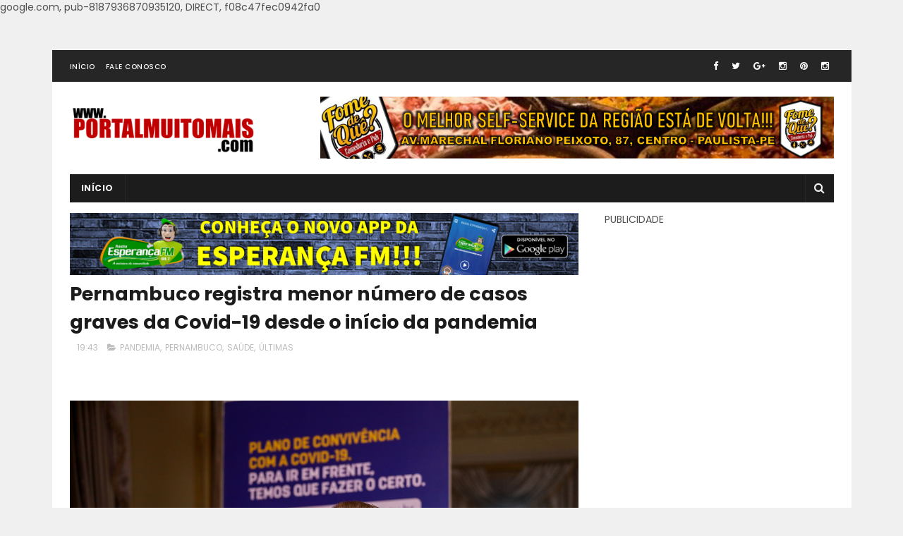

--- FILE ---
content_type: text/html; charset=utf-8
request_url: https://www.google.com/recaptcha/api2/aframe
body_size: 269
content:
<!DOCTYPE HTML><html><head><meta http-equiv="content-type" content="text/html; charset=UTF-8"></head><body><script nonce="jMr-0TRPK5SA5oqVWJ-ZXw">/** Anti-fraud and anti-abuse applications only. See google.com/recaptcha */ try{var clients={'sodar':'https://pagead2.googlesyndication.com/pagead/sodar?'};window.addEventListener("message",function(a){try{if(a.source===window.parent){var b=JSON.parse(a.data);var c=clients[b['id']];if(c){var d=document.createElement('img');d.src=c+b['params']+'&rc='+(localStorage.getItem("rc::a")?sessionStorage.getItem("rc::b"):"");window.document.body.appendChild(d);sessionStorage.setItem("rc::e",parseInt(sessionStorage.getItem("rc::e")||0)+1);localStorage.setItem("rc::h",'1768984868588');}}}catch(b){}});window.parent.postMessage("_grecaptcha_ready", "*");}catch(b){}</script></body></html>

--- FILE ---
content_type: text/javascript; charset=UTF-8
request_url: https://www.portalmuitomais.com/feeds/posts/default/-/%C3%9ALTIMAS?alt=json-in-script&max-results=3&callback=jQuery11100509185734186119_1768984865404&_=1768984865405
body_size: 17368
content:
// API callback
jQuery11100509185734186119_1768984865404({"version":"1.0","encoding":"UTF-8","feed":{"xmlns":"http://www.w3.org/2005/Atom","xmlns$openSearch":"http://a9.com/-/spec/opensearchrss/1.0/","xmlns$blogger":"http://schemas.google.com/blogger/2008","xmlns$georss":"http://www.georss.org/georss","xmlns$gd":"http://schemas.google.com/g/2005","xmlns$thr":"http://purl.org/syndication/thread/1.0","id":{"$t":"tag:blogger.com,1999:blog-8362202413610230991"},"updated":{"$t":"2024-12-19T00:28:00.445-03:00"},"category":[{"term":"ÚLTIMAS"},{"term":"PAULISTA EM FOCO"},{"term":"POLÍTICA"},{"term":"GRANDE RECIFE"},{"term":"PAULISTA"},{"term":"EDUCAÇÃO"},{"term":"BRASIL"},{"term":"PERNAMBUCO"},{"term":"CULTURA E RELIGIÃO"},{"term":"OLINDA"},{"term":"SAÚDE"},{"term":"ESPORTES"},{"term":"ESTADO"},{"term":"ECONOMIA"},{"term":"RECIFE"},{"term":"OPORTUNIDADES"},{"term":"TECNOLOGIA"},{"term":"MEIO AMBIENTE"},{"term":"GIRO DE NOTÍCIAS"},{"term":"OBRAS"},{"term":"INTERNACIONAL"},{"term":"MOBILIDADE"},{"term":"ELEIÇÕES 2020"},{"term":"LITORAL NORTE"},{"term":"CULTURA"},{"term":"LITORAL NORTE PE"},{"term":"LAZER"},{"term":"CARNAVAL 2020"},{"term":"NATAL"},{"term":"SEGURANÇA"},{"term":"CABO"},{"term":"CARNAVAL 2019"},{"term":"CONCURSOS"},{"term":"ELEIÇÕES"},{"term":"CARNAVAL 2015"},{"term":"SAÚDE DA MULHER"},{"term":"JUSTIÇA"},{"term":"PANDEMIA"},{"term":"PAULO CÂMARA"},{"term":"DESENVOLVIMENTO URBANO"},{"term":"EMPREENDEDORISMO"},{"term":"ESPORTE"},{"term":"ASSISTÊNCIA"},{"term":"DIVERSÃO"},{"term":"VACINAÇÃO"},{"term":"PRÉVIAS CARNAVALESCAS"},{"term":"FÉRIAS"},{"term":"QUALIFICAÇÃO"},{"term":"CARNAVAL"},{"term":"FIM DE SEMANA"},{"term":"LIMPEZA URBANA"},{"term":"TURISMO"},{"term":"ABASTECIMENTO"},{"term":"CIDADANIA"},{"term":"JANGA"},{"term":"SÃO JOÃO"},{"term":"CARNAVAL 2014"},{"term":"INVESTIMENTOS"},{"term":"PRESTAÇÃO DE SERVIÇO"},{"term":"CHUVAS"},{"term":"COMPESA"},{"term":"INAUGURAÇÃO"},{"term":"MUTIRÃO"},{"term":"COMBATE A VIOLÊNCIA"},{"term":"CUIDADO COM OS ANIMAIS"},{"term":"DICAS"},{"term":"INCLUSÃO"},{"term":"MATA NORTE"},{"term":"RECADASTRAMENTO"},{"term":"GERAÇÃO DE EMPREGOS"},{"term":"PROGRAMAÇÃO"},{"term":"ABREU E LIMA"},{"term":"FISCALIZAÇÃO"},{"term":"IMPOSTO"},{"term":"RÉVEILLON 2020"},{"term":"SEMANA SANTA"},{"term":"GESTÃO"},{"term":"MATRÍCULAS"},{"term":"SAÚDE DO IDOSO"},{"term":"SOLIDARIEDADE"},{"term":"TRANSPORTE"},{"term":"VISÃO"},{"term":"COLÔNIA DE FÉRIAS"},{"term":"FREVO"},{"term":"MÚSICA"},{"term":"SEMINÁRIO"},{"term":"ACESSO À UNIVERSIDADE"},{"term":"AGRESTE"},{"term":"CARNAVAL 2016"},{"term":"DEFESA CIVIL"},{"term":"EXPOSIÇÃO"},{"term":"OFICINAS"},{"term":"PRIMEIROS SOCORROS"},{"term":"SSA"},{"term":"AÇÕES SOCIAIS"},{"term":"CURSOS"},{"term":"DIREITOS DO CONSUMIDOR"},{"term":"IPTU"},{"term":"RELIGIÃO"},{"term":"TRIBUTO"},{"term":"ARTESANATO"},{"term":"AUTO"},{"term":"CAMARAGIBE"},{"term":"CAPACITAÇÃO"},{"term":"CIRURGIA DE CATARATA"},{"term":"COMBATE À VIOLÊNCIA"},{"term":"COMUNIDADE"},{"term":"CURIOSIDADES"},{"term":"EMPREGOS"},{"term":"FERIADO"},{"term":"FORMAÇÃO"},{"term":"HOMENAGENS"},{"term":"ILUMINAÇÃO"},{"term":"ORQUESTRA"},{"term":"POPULAÇÃO LGBT"},{"term":"PREMIAÇÃO"},{"term":"PROGRAMAS"},{"term":"SANEAMENTO"},{"term":"SÍTIO HISTÓRICO"},{"term":"TRABALHO"},{"term":"COMPAZ"},{"term":"CULINÁRIA"},{"term":"DIREITOS DA MULHER"},{"term":"DIREITOS DO IDOSO"},{"term":"DÉBITOS"},{"term":"ENTRETENIMENTO"},{"term":"ESGOTO"},{"term":"FESTIVAIS"},{"term":"FORÇA NACIONAL"},{"term":"JABOATÃO"},{"term":"JUVENTUDE"},{"term":"LIMPEZA"},{"term":"LITORAL SUL"},{"term":"MAMAMÓVEL"},{"term":"MATA SUL"},{"term":"MUSEU"},{"term":"PROCON"},{"term":"PROGRAMA GANHE O MUNDO"},{"term":"SELEÇÃO SIMPLIFICADA"},{"term":"TRÂNSITO"},{"term":"ABREU NOTÍCIAS"},{"term":"AMIGO DO PEITO"},{"term":"ANITTA"},{"term":"BOLSA FAMÍLIA"},{"term":"COMBATE A VIOLÊNCIA DOMÉSTICA"},{"term":"CONSELHO TUTELAR"},{"term":"FERIADÃO"},{"term":"FESTIVAL"},{"term":"FIM DE ANO"},{"term":"FINADOS"},{"term":"FUTEBOL"},{"term":"GASTRONOMIA"},{"term":"GOIANA"},{"term":"HABITAÇÃO"},{"term":"HANSENÍASE"},{"term":"HISTÓRIA"},{"term":"IGARASSU"},{"term":"INSCRIÇÃO"},{"term":"MAIS VISÃO"},{"term":"MARACATU"},{"term":"MORADIA"},{"term":"NORDESTE"},{"term":"PATRIMÔNIO"},{"term":"PGM"},{"term":"PONTE DO JANGA"},{"term":"PREVIDÊNCIA"},{"term":"REFORMA"},{"term":"RESGATE"},{"term":"RÉVEILLON 2019"},{"term":"SARAMPO"},{"term":"SERVIDORES PÚBLICOS"},{"term":"TRIBUTOS"},{"term":"TÁXI"},{"term":"VIVA ORLA"},{"term":"ALIMENTAÇÃO"},{"term":"ARQUEOLOGIA"},{"term":"AUXÍLIO"},{"term":"BIBLIOTECA"},{"term":"CAMPANHA"},{"term":"CANTATA DE NATAL"},{"term":"CASAMENTO COLETIVO"},{"term":"CELEBRIDADES"},{"term":"COMBATE Á AIDS"},{"term":"COMUNICAÇÃO"},{"term":"CONSCIÊNCIA NEGRA"},{"term":"CUIDADOS COM A CRIANÇA"},{"term":"EDUCAÇÃO ALIMENTAR"},{"term":"EDUCAÇÃO AMBIENTAL"},{"term":"FÁBRICAS"},{"term":"IDOSOS"},{"term":"ILHA DE ITAMARACÁ"},{"term":"INFRAESTRUTURA"},{"term":"INTEGRAL"},{"term":"IPVA"},{"term":"PANAMÁ"},{"term":"POLÍCIA MILITAR"},{"term":"POSTOS DE GASOLINA"},{"term":"PROJETOS"},{"term":"PÁSCOA"},{"term":"RECICLAGEM"},{"term":"REGIÃO METROPOLITANA"},{"term":"SAÚDE NOS BAIRROS"},{"term":"SAÚDE PÚBLICA"},{"term":"SERTÃO"},{"term":"SONEGAÇÃO FISCAL"},{"term":"SUAS"},{"term":"TRATAMENTOS"},{"term":"VIGILÂNCIA SANITÁRIA"},{"term":"VOLTA ÀS AULAS"},{"term":"ZONA DA MATA"},{"term":"ACESSIBILIDADE"},{"term":"AEDES AEGYPT"},{"term":"AEROPORTO"},{"term":"AGENDAMENTO"},{"term":"AGRICULTURA"},{"term":"ANO NOVO CHINÊS"},{"term":"ANÚNCIO"},{"term":"APREENSÃO"},{"term":"ARARIPINA"},{"term":"ARTE"},{"term":"ATENDIMENTO"},{"term":"AUDIÊNCIA PÚBLICA"},{"term":"BEZERROS"},{"term":"BULLYING"},{"term":"CAPOEIRA"},{"term":"CARUARU"},{"term":"CATARATA"},{"term":"CEASA"},{"term":"CELEBRA PAULISTA"},{"term":"CHINA"},{"term":"CICLOFAIXA"},{"term":"COMBATE A INCÊNDIO"},{"term":"COMBATE AO BULLYING"},{"term":"COMBATE AO CORONAVÍRUS"},{"term":"COMBATE AO RACISMO"},{"term":"COMBATE À CORRUPÇÃO"},{"term":"COMBATE À DENGUE"},{"term":"CONFERÊNCIA"},{"term":"CONSÓRCIO NORDESTE"},{"term":"COPA DO INTERIOR"},{"term":"CORONAVÍRUS"},{"term":"CREAS"},{"term":"CRECHES"},{"term":"CRIANÇA"},{"term":"CUIDADOS COM A SAÚDE"},{"term":"CULTURA AFRO-BRASILEIRA"},{"term":"CURA"},{"term":"DATAS"},{"term":"DEBATE"},{"term":"DENÚNCIA"},{"term":"DEPOIMENTOS"},{"term":"DIA DO FEIRANTE"},{"term":"DIREITOS DA CRIANÇA E DO ADOLESCENTE"},{"term":"DOAÇÕES"},{"term":"DOCUMENTAÇÃO"},{"term":"EJA"},{"term":"ELA PODE"},{"term":"ELES POR ELAS"},{"term":"EMANCIPAÇÃO"},{"term":"EMISSÃO DE IDENTIDADE"},{"term":"ENCONTRO"},{"term":"ESCOLAS"},{"term":"ESTÁGIO"},{"term":"EVASÃO ESCOLAR"},{"term":"FEBRE AFTOSA"},{"term":"FERNANDO DE NORONHA"},{"term":"FRANCISCO BRENNAND"},{"term":"GALO DA MADRUGADA"},{"term":"GOLPES"},{"term":"HOMENAGEM"},{"term":"HOSPITAL OSWALDO CRUZ"},{"term":"IMPOSTO DE RENDA"},{"term":"INCÊNDIO"},{"term":"INOVAÇÃO"},{"term":"INTERCÂMBIO"},{"term":"ITAPISSUMA"},{"term":"JOVEM APRENDIZ"},{"term":"LANÇAMENTO"},{"term":"LEI MARIA DA PENHA"},{"term":"LEI ORÇAMENTÁRIA ANUAL"},{"term":"LEI SECA"},{"term":"LEIS"},{"term":"LIBRAS"},{"term":"LITERATURA"},{"term":"LONGAS-METRAGENS"},{"term":"MANGUES"},{"term":"MINHA CASA MINHA VIDA"},{"term":"MOXATERAPIA"},{"term":"MUITO MAIS FOLIA"},{"term":"MUSEUS"},{"term":"NEGOCIAÇÃO DE DÉBITOS"},{"term":"NOVEMBRO AZUL"},{"term":"NOVO OLHAR"},{"term":"OLIMPÍADAS"},{"term":"ONU"},{"term":"OPERAÇÃO LEI SECA"},{"term":"OUTUBRO ROSA"},{"term":"PACTO PELA VIDA"},{"term":"PAGAMENTO"},{"term":"PALESTRAS"},{"term":"PAPAI NOEL"},{"term":"PARAOLIMPÍADAS"},{"term":"PARQUE INDUSTRIAL DE LIMOEIRO"},{"term":"PAU AMARELO"},{"term":"PAUDALHO"},{"term":"PEQUENOS NEGÓCIOS"},{"term":"PESCARIA"},{"term":"PLANO PLURIANUAL"},{"term":"POESIA"},{"term":"POLÍCIA CIVIL"},{"term":"POLÍCIA FEDERAL"},{"term":"PONTES"},{"term":"PRAIA SEM BARREIRAS"},{"term":"PSICOLOGIA"},{"term":"PUBLICIDADE"},{"term":"RACIONAMENTO"},{"term":"REGULAMENTAÇÃO"},{"term":"REQUALIFICAÇÃO DE AVENIDAS"},{"term":"RESULTADO"},{"term":"RIBEIRÃO"},{"term":"SALA DO EMPREENDEDOR"},{"term":"SARAVÁ PAULISTA"},{"term":"SERVIDOR PÚBLICO"},{"term":"SHOPPINGS"},{"term":"SISTEMA DE SAÚDE DOS MILITARES"},{"term":"SURF"},{"term":"SUSTENTABILIDADE"},{"term":"SÃO PAULO"},{"term":"TAMANDARÉ"},{"term":"TARIFAS"},{"term":"TARTARUGAS"},{"term":"TEATROS"},{"term":"TERAPIA"},{"term":"TRABALHO INFANTIL"},{"term":"TRANSPORTE INTERMUNICIPAL"},{"term":"TRANSPORTE URBANO"},{"term":"ULTRASSOM"},{"term":"UNIVERSIDADES FEDERAIS"},{"term":"VAGAS"},{"term":"VANDALISMO"},{"term":"VERÃO"},{"term":"VISITA"},{"term":"ZONA AZUL"},{"term":"ÓLEOS NAS PRAIAS"}],"title":{"type":"text","$t":"Portal Muito Mais - O seu portal de notícias!!!"},"subtitle":{"type":"html","$t":""},"link":[{"rel":"http://schemas.google.com/g/2005#feed","type":"application/atom+xml","href":"https:\/\/www.portalmuitomais.com\/feeds\/posts\/default"},{"rel":"self","type":"application/atom+xml","href":"https:\/\/www.blogger.com\/feeds\/8362202413610230991\/posts\/default\/-\/%C3%9ALTIMAS?alt=json-in-script\u0026max-results=3"},{"rel":"alternate","type":"text/html","href":"https:\/\/www.portalmuitomais.com\/search\/label\/%C3%9ALTIMAS"},{"rel":"hub","href":"http://pubsubhubbub.appspot.com/"},{"rel":"next","type":"application/atom+xml","href":"https:\/\/www.blogger.com\/feeds\/8362202413610230991\/posts\/default\/-\/%C3%9ALTIMAS\/-\/%C3%9ALTIMAS?alt=json-in-script\u0026start-index=4\u0026max-results=3"}],"author":[{"name":{"$t":"Unknown"},"email":{"$t":"noreply@blogger.com"},"gd$image":{"rel":"http://schemas.google.com/g/2005#thumbnail","width":"16","height":"16","src":"https:\/\/img1.blogblog.com\/img\/b16-rounded.gif"}}],"generator":{"version":"7.00","uri":"http://www.blogger.com","$t":"Blogger"},"openSearch$totalResults":{"$t":"1902"},"openSearch$startIndex":{"$t":"1"},"openSearch$itemsPerPage":{"$t":"3"},"entry":[{"id":{"$t":"tag:blogger.com,1999:blog-8362202413610230991.post-6650032840751628407"},"published":{"$t":"2020-12-01T09:55:00.004-03:00"},"updated":{"$t":"2020-12-01T09:55:40.135-03:00"},"category":[{"scheme":"http://www.blogger.com/atom/ns#","term":"CULTURA"},{"scheme":"http://www.blogger.com/atom/ns#","term":"ENTRETENIMENTO"},{"scheme":"http://www.blogger.com/atom/ns#","term":"FIM DE ANO"},{"scheme":"http://www.blogger.com/atom/ns#","term":"ÚLTIMAS"}],"title":{"type":"text","$t":"BAILE DO MENINO DEUS CHEGA ÀS CASAS BRASILEIRAS NO NATAL"},"content":{"type":"html","$t":"\n\n\u003Cp class=\"MsoNormal\" style=\"line-height: normal; margin-bottom: .0001pt; margin-bottom: 0cm; text-align: justify;\"\u003E\u003Cspan style=\"color: black; font-family: \u0026quot;Verdana\u0026quot;,\u0026quot;sans-serif\u0026quot;; mso-bidi-font-family: \u0026quot;Times New Roman\u0026quot;; mso-fareast-font-family: \u0026quot;Times New Roman\u0026quot;; mso-fareast-language: PT-BR;\"\u003E\u003Ctable align=\"center\" cellpadding=\"0\" cellspacing=\"0\" class=\"tr-caption-container\" style=\"margin-left: auto; margin-right: auto;\"\u003E\u003Ctbody\u003E\u003Ctr\u003E\u003Ctd style=\"text-align: center;\"\u003E\u003Ca href=\"https:\/\/blogger.googleusercontent.com\/img\/b\/R29vZ2xl\/AVvXsEhc3TgEVBG2VnAaEWYIGLZMg0fgDJn-_Ic1dPOiQ-ITnJfMMDZb8qpoIsihgbfsLmO1a6ncG3HmDMTD2xds7QhF1EICpRCdSrfDncDG4i-315FQERyNeYjyM6bUu1hO1f1FXdHAvSbGTW8I\/s1000\/Baile+do+Menino+Deus+-+Foto+Morgana+Narjara+%25281%2529.jpg\" imageanchor=\"1\" style=\"margin-left: auto; margin-right: auto;\"\u003E\u003Cimg border=\"0\" data-original-height=\"667\" data-original-width=\"1000\" src=\"https:\/\/blogger.googleusercontent.com\/img\/b\/R29vZ2xl\/AVvXsEhc3TgEVBG2VnAaEWYIGLZMg0fgDJn-_Ic1dPOiQ-ITnJfMMDZb8qpoIsihgbfsLmO1a6ncG3HmDMTD2xds7QhF1EICpRCdSrfDncDG4i-315FQERyNeYjyM6bUu1hO1f1FXdHAvSbGTW8I\/s16000\/Baile+do+Menino+Deus+-+Foto+Morgana+Narjara+%25281%2529.jpg\" \/\u003E\u003C\/a\u003E\u003C\/td\u003E\u003C\/tr\u003E\u003Ctr\u003E\u003Ctd class=\"tr-caption\" style=\"text-align: center;\"\u003EBaile do Menino Deus - Foto Morgana Narjara\u003Cbr \/\u003E\u003C\/td\u003E\u003C\/tr\u003E\u003C\/tbody\u003E\u003C\/table\u003E\u003Cbr \/\u003EEm um momento de isolamento social\nvivido no mundo inteiro, o \u003Cb\u003EBaile do Menino Deus \u003C\/b\u003Econvida os brasileiros\npara “abrirem suas portas” para a chegada do “Menino Divino”. Espetáculo\nnatalino, produzido pela \u003Cb\u003ERelicário Produções\u003C\/b\u003E\/\u003Cb\u003ECarla Valença\u003C\/b\u003E, e\ndirigido por \u003Cb\u003ERonaldo Correia de Brito,\u003C\/b\u003E que reúne milhares de turistas e\nconterrâneos no Marco Zero do Recife há 17 anos, se prepara para contar a\nhistória mais famosa do mundo de uma forma desafiadora. Este ano, o espetáculo\nque faz uma leitura lúdica do nascimento de \u003Cb\u003EJesus Cristo\u003C\/b\u003E, chegará nas\ncasas dos brasileiros entre os dias \u003Cb\u003E23 a 26 de dezembro\u003C\/b\u003E, através de um\nespetáculo filme em plataformas digitais e TV. O filme também estará disponível\npelo site, em formato com libras e audiodescrição.\u003C\/span\u003E\u003Cspan style=\"font-family: \u0026quot;Times New Roman\u0026quot;,\u0026quot;serif\u0026quot;; font-size: 12.0pt; mso-fareast-font-family: \u0026quot;Times New Roman\u0026quot;; mso-fareast-language: PT-BR;\"\u003E\u003C\/span\u003E\u003C\/p\u003E\n\n\u003Cp class=\"MsoNormal\" style=\"line-height: normal; margin-bottom: .0001pt; margin-bottom: 0cm;\"\u003E\u003Cspan style=\"font-family: \u0026quot;Times New Roman\u0026quot;,\u0026quot;serif\u0026quot;; font-size: 12.0pt; mso-fareast-font-family: \u0026quot;Times New Roman\u0026quot;; mso-fareast-language: PT-BR;\"\u003E\u003C\/span\u003E\u003C\/p\u003E\n\n\u003Cp class=\"MsoNormal\" style=\"line-height: normal; margin-bottom: .0001pt; margin-bottom: 0cm; text-align: justify;\"\u003E\u003Cspan style=\"color: black; font-family: \u0026quot;Verdana\u0026quot;,\u0026quot;sans-serif\u0026quot;; mso-bidi-font-family: \u0026quot;Times New Roman\u0026quot;; mso-fareast-font-family: \u0026quot;Times New Roman\u0026quot;; mso-fareast-language: PT-BR;\"\u003EO Baile que nunca termina, sempre\nprincipia e se recria, conta com apoio e patrocínio do \u003Cb\u003EMinistério do Turismo\u003C\/b\u003E,\natravés da \u003Cb\u003ELei de Incentivo à Cultura\u003C\/b\u003E, do \u003Cb\u003EGoverno de Pernambuco\u003C\/b\u003E,\nda \u003Cb\u003EPrefeitura do Recife\u003C\/b\u003E, da \u003Cb\u003ERede do Grupo Itaú\u003C\/b\u003E, \u003Cb\u003EAché\nLaboratórios\u003C\/b\u003E, \u003Cb\u003ESherwin-Williams\u003C\/b\u003E, \u003Cb\u003ETramontina\u003C\/b\u003E, \u003Cb\u003ESTN Nordeste\u003C\/b\u003E,\n\u003Cb\u003EInbetta, Copergás \u003C\/b\u003Ee \u003Cb\u003EGlobo PE\u003C\/b\u003E.\u003C\/span\u003E\u003Cspan style=\"font-family: \u0026quot;Times New Roman\u0026quot;,\u0026quot;serif\u0026quot;; font-size: 12.0pt; mso-fareast-font-family: \u0026quot;Times New Roman\u0026quot;; mso-fareast-language: PT-BR;\"\u003E\u003C\/span\u003E\u003C\/p\u003E\n\n\u003Cp class=\"MsoNormal\" style=\"line-height: normal; margin-bottom: .0001pt; margin-bottom: 0cm; text-align: justify;\"\u003E\u003Cspan style=\"color: black; font-family: \u0026quot;Verdana\u0026quot;,\u0026quot;sans-serif\u0026quot;; mso-bidi-font-family: \u0026quot;Times New Roman\u0026quot;; mso-fareast-font-family: \u0026quot;Times New Roman\u0026quot;; mso-fareast-language: PT-BR;\"\u003E\u003C\/span\u003E\u003Cspan style=\"font-family: \u0026quot;Times New Roman\u0026quot;,\u0026quot;serif\u0026quot;; font-size: 12.0pt; mso-fareast-font-family: \u0026quot;Times New Roman\u0026quot;; mso-fareast-language: PT-BR;\"\u003E\u003C\/span\u003E\u003C\/p\u003E\n\n\u003Cp class=\"MsoNormal\" style=\"line-height: normal; margin-bottom: .0001pt; margin-bottom: 0cm; text-align: justify;\"\u003E\u003Cspan style=\"color: black; font-family: \u0026quot;Verdana\u0026quot;,\u0026quot;sans-serif\u0026quot;; mso-bidi-font-family: \u0026quot;Times New Roman\u0026quot;; mso-fareast-font-family: \u0026quot;Times New Roman\u0026quot;; mso-fareast-language: PT-BR;\"\u003EO longa inédito da grande ópera popular\nnordestina, que se orienta nas tradições de festas e representações teatrais do\nciclo natalino, incorporadas às mais diversas culturas do Brasil, começa a ser\ngravado a partir desta quinta-feira (12) e conta com direção geral de \u003Cb\u003ETuca\nSiqueira\u003C\/b\u003E \u003Ci\u003E(Amores de Chumbo e Fashion Girl)\u003C\/i\u003E e direção de fotografia\nde \u003Cb\u003EPedro Sotero\u003C\/b\u003E \u003Ci\u003E(premiado em Cannes com o filme Bacurau).\u003C\/i\u003E\u003C\/span\u003E\u003Cspan style=\"font-family: \u0026quot;Times New Roman\u0026quot;,\u0026quot;serif\u0026quot;; font-size: 12.0pt; mso-fareast-font-family: \u0026quot;Times New Roman\u0026quot;; mso-fareast-language: PT-BR;\"\u003E\u003C\/span\u003E\u003C\/p\u003E\n\n\u003Cp class=\"MsoNormal\" style=\"line-height: normal; margin-bottom: .0001pt; margin-bottom: 0cm; text-align: justify;\"\u003E\u003Cspan style=\"color: black; font-family: \u0026quot;Verdana\u0026quot;,\u0026quot;sans-serif\u0026quot;; mso-bidi-font-family: \u0026quot;Times New Roman\u0026quot;; mso-fareast-font-family: \u0026quot;Times New Roman\u0026quot;; mso-fareast-language: PT-BR;\"\u003EProdutora, roteirista e diretora de\ncinema, a pernambucana \u003Cb\u003ETuca Siqueira\u003C\/b\u003E iniciou sua carreira em 2003. Sua\ntrajetória conta com diversas séries, filmes e documentários premiados. Entre\neles, \u003Ci\u003E“Amores de Chumbo”\u003C\/i\u003E, seu primeiro longa de ficção, considerado uma\nverdadeira pérola cinematográfica pela crítica.\u003C\/span\u003E\u003Cspan style=\"font-family: \u0026quot;Times New Roman\u0026quot;,\u0026quot;serif\u0026quot;; font-size: 12.0pt; mso-fareast-font-family: \u0026quot;Times New Roman\u0026quot;; mso-fareast-language: PT-BR;\"\u003E\u003C\/span\u003E\u003C\/p\u003E\n\n\u003Cp class=\"MsoNormal\" style=\"line-height: normal; margin-bottom: .0001pt; margin-bottom: 0cm;\"\u003E\u003Cspan style=\"font-family: \u0026quot;Times New Roman\u0026quot;,\u0026quot;serif\u0026quot;; font-size: 12.0pt; mso-fareast-font-family: \u0026quot;Times New Roman\u0026quot;; mso-fareast-language: PT-BR;\"\u003E\u003C\/span\u003E\u003C\/p\u003E\n\n\u003Cp class=\"MsoNormal\" style=\"line-height: normal; margin-bottom: .0001pt; margin-bottom: 0cm; text-align: justify;\"\u003E\u003Cspan style=\"color: black; font-family: \u0026quot;Verdana\u0026quot;,\u0026quot;sans-serif\u0026quot;; mso-bidi-font-family: \u0026quot;Times New Roman\u0026quot;; mso-fareast-font-family: \u0026quot;Times New Roman\u0026quot;; mso-fareast-language: PT-BR;\"\u003E“Eu tive a sorte de ter pais que sempre\nme levaram ao teatro e minha relação com a consciência do coletivo sempre foi\nmuito forte por causa do meu envolvimento com a dança e o teatro, desde\npequena\", conta Tuca. \"Acho que isso foi o que me levou para o\naudiovisual que é uma arte tão coletiva. Assisti o Baile pela primeira vez no\nano passado. Me emocionou muito pela ousadia e coragem política de se\napresentar uma Maria negra e um José rastafari. Tudo isso me dá muito mais\norgulho de ter recebido o convite para dirigir o espetáculo. Foi um presente\npra mim e será uma grande surpresa para o público\", finaliza.\u003C\/span\u003E\u003Cspan style=\"font-family: \u0026quot;Times New Roman\u0026quot;,\u0026quot;serif\u0026quot;; font-size: 12.0pt; mso-fareast-font-family: \u0026quot;Times New Roman\u0026quot;; mso-fareast-language: PT-BR;\"\u003E\u003C\/span\u003E\u003C\/p\u003E\n\n\u003Cp class=\"MsoNormal\" style=\"line-height: normal; margin-bottom: .0001pt; margin-bottom: 0cm; text-align: justify;\"\u003E\u003Cspan style=\"color: black; font-family: \u0026quot;Verdana\u0026quot;,\u0026quot;sans-serif\u0026quot;; mso-bidi-font-family: \u0026quot;Times New Roman\u0026quot;; mso-fareast-font-family: \u0026quot;Times New Roman\u0026quot;; mso-fareast-language: PT-BR;\"\u003E\u003C\/span\u003E\u003Cspan style=\"font-family: \u0026quot;Times New Roman\u0026quot;,\u0026quot;serif\u0026quot;; font-size: 12.0pt; mso-fareast-font-family: \u0026quot;Times New Roman\u0026quot;; mso-fareast-language: PT-BR;\"\u003E\u003C\/span\u003E\u003C\/p\u003E\n\n\u003Cp class=\"MsoNormal\" style=\"line-height: normal; margin-bottom: .0001pt; margin-bottom: 0cm; text-align: justify;\"\u003E\u003Cspan style=\"color: black; font-family: \u0026quot;Verdana\u0026quot;,\u0026quot;sans-serif\u0026quot;; mso-bidi-font-family: \u0026quot;Times New Roman\u0026quot;; mso-fareast-font-family: \u0026quot;Times New Roman\u0026quot;; mso-fareast-language: PT-BR;\"\u003EDiretor de fotografia desde 2006 no\nRecife, lugar onde desenvolveu uma consistente filmografia de curtas e\nlongas-metragens, \u003Cb\u003EPedro Sotero\u003C\/b\u003E fotografou filmes que incluem três seleções\noficiais no festival Cannes, à exemplo de\u0026nbsp; \u003Ci\u003E“Aquarius”\u003C\/i\u003E, \u003Ci\u003E“Bacurau”\u003C\/i\u003E\ne \u003Ci\u003E“O Som ao Redor”.\u003C\/i\u003E Em 2018, ganhou o prêmio de melhor fotografia no\nSSIFF, com longa argentino \u003Ci\u003E“Rojo”\u003C\/i\u003E e em 2019,\u0026nbsp; trabalhou na\npesquisa, roteiro e fotografia do filme instalação SWINGUERRA, obra selecionada\npara representar o Brasil na Bienal de Veneza e finalista do prêmio ABC 2020.\u003C\/span\u003E\u003Cspan style=\"font-family: \u0026quot;Times New Roman\u0026quot;,\u0026quot;serif\u0026quot;; font-size: 12.0pt; mso-fareast-font-family: \u0026quot;Times New Roman\u0026quot;; mso-fareast-language: PT-BR;\"\u003E\u003C\/span\u003E\u003C\/p\u003E\n\n\u003Cp class=\"MsoNormal\" style=\"line-height: normal; margin-bottom: .0001pt; margin-bottom: 0cm;\"\u003E\u003Cspan style=\"font-family: \u0026quot;Times New Roman\u0026quot;,\u0026quot;serif\u0026quot;; font-size: 12.0pt; mso-fareast-font-family: \u0026quot;Times New Roman\u0026quot;; mso-fareast-language: PT-BR;\"\u003E\u003C\/span\u003E\u003C\/p\u003E\n\n\u003Cp class=\"MsoNormal\" style=\"line-height: normal; margin-bottom: .0001pt; margin-bottom: 0cm; text-align: justify;\"\u003E\u003Cspan style=\"color: black; font-family: \u0026quot;Verdana\u0026quot;,\u0026quot;sans-serif\u0026quot;; mso-bidi-font-family: \u0026quot;Times New Roman\u0026quot;; mso-fareast-font-family: \u0026quot;Times New Roman\u0026quot;; mso-fareast-language: PT-BR;\"\u003EEntre os solos da peça, outro destaque\né \u003Cb\u003ESilvério Pessoa\u003C\/b\u003E, que estará em quatro atos. A rede de artistas do\nBaile também conta com a participação do \u003Cb\u003EBongar\u003C\/b\u003E, grupo de\npercussionistas e cantores do \u003Cb\u003ETerreiro Xambá\u003C\/b\u003E, que apresentará, o talento\nGuilherme, percussionista de apenas cinco anos, filho de Guitinho de Xambá, que\ntraz toda a representatividade negra que vem do Quilombo Urbano do Portão do\nGelo, para o espetáculo. O corpo de baile, composto por onze bailarinos, também\nestá renovado, bem como o figurino e a cenografia.\u003C\/span\u003E\u003Cspan style=\"font-family: \u0026quot;Times New Roman\u0026quot;,\u0026quot;serif\u0026quot;; font-size: 12.0pt; mso-fareast-font-family: \u0026quot;Times New Roman\u0026quot;; mso-fareast-language: PT-BR;\"\u003E\u003C\/span\u003E\u003C\/p\u003E\n\n\n\n\u003Cp class=\"MsoNormal\" style=\"line-height: normal; margin-bottom: .0001pt; margin-bottom: 0cm; text-align: justify;\"\u003E\u003Cb\u003E\u003Cspan style=\"color: black; font-family: \u0026quot;Verdana\u0026quot;,\u0026quot;sans-serif\u0026quot;; mso-bidi-font-family: \u0026quot;Times New Roman\u0026quot;; mso-fareast-font-family: \u0026quot;Times New Roman\u0026quot;; mso-fareast-language: PT-BR;\"\u003ECarla Valença \u003C\/span\u003E\u003C\/b\u003E\u003Cspan style=\"color: black; font-family: \u0026quot;Verdana\u0026quot;,\u0026quot;sans-serif\u0026quot;; mso-bidi-font-family: \u0026quot;Times New Roman\u0026quot;; mso-fareast-font-family: \u0026quot;Times New Roman\u0026quot;; mso-fareast-language: PT-BR;\"\u003Ee\u003Cb\u003E\nRonaldo\u003C\/b\u003E \u003Cb\u003ECorreia de Brito\u003C\/b\u003E oficializaram a ideia de transformar o\nespetáculo em filme no mês de agosto. O conceito veio da diretora de arte \u003Cb\u003ESephora\nSilva\u003C\/b\u003E. “Estremecemos só em pensar, mas partimos para o desafio de realizar\ntrês produções, dentro de uma mesma e gigante produção, que é a do Baile, para\nnão deixar o público sem o espetáculo”, comenta Ronaldo.\u003C\/span\u003E\u003Cspan style=\"font-family: \u0026quot;Times New Roman\u0026quot;,\u0026quot;serif\u0026quot;; font-size: 12.0pt; mso-fareast-font-family: \u0026quot;Times New Roman\u0026quot;; mso-fareast-language: PT-BR;\"\u003E\u003C\/span\u003E\u003C\/p\u003E\n\n\u003Cp class=\"MsoNormal\" style=\"line-height: normal; margin-bottom: .0001pt; margin-bottom: 0cm; text-align: justify;\"\u003E\u003Cspan style=\"color: black; font-family: \u0026quot;Verdana\u0026quot;,\u0026quot;sans-serif\u0026quot;; mso-bidi-font-family: \u0026quot;Times New Roman\u0026quot;; mso-fareast-font-family: \u0026quot;Times New Roman\u0026quot;; mso-fareast-language: PT-BR;\"\u003E\u003C\/span\u003E\u003Cspan style=\"font-family: \u0026quot;Times New Roman\u0026quot;,\u0026quot;serif\u0026quot;; font-size: 12.0pt; mso-fareast-font-family: \u0026quot;Times New Roman\u0026quot;; mso-fareast-language: PT-BR;\"\u003E\u003C\/span\u003E\u003C\/p\u003E\n\n\u003Cp class=\"MsoNormal\" style=\"line-height: normal; margin-bottom: .0001pt; margin-bottom: 0cm; text-align: justify;\"\u003E\u003Cspan style=\"color: black; font-family: \u0026quot;Verdana\u0026quot;,\u0026quot;sans-serif\u0026quot;; mso-bidi-font-family: \u0026quot;Times New Roman\u0026quot;; mso-fareast-font-family: \u0026quot;Times New Roman\u0026quot;; mso-fareast-language: PT-BR;\"\u003EA proposta do espetáculo filme do Baile\né encenar a apresentação da mesma forma que ela é todos os anos no Marco Zero,\nusando a linguagem do cinema sem perder nenhuma característica própria da\nmontagem, mas trazendo novidades. \"O Baile é um espetáculo de rua que se\nintegra com a cidade no espaço do Marco Zero e trazendo o cenário para dentro\ndo teatro a gente quis trazer a cidade como cenário para o fundo do\nteatro\", conta Sephora Silva. \"Incorporamos projeções com imagens\nreais da cidade e animações. Serão 8 cenas com projeções, desde o céu divino na\ncena do anjo, imagens diferentes de dia com um morro colorido, teremos um\nsertão verde próspero e animações com desenhos de Joana Lira. Também teremos um\nmomento com uma mensagem muito importante nas cenas dos caboclinhos com a\nprojeção da floresta amazônica e trazendo uma alerta às queimadas\".\u0026nbsp;\u003C\/span\u003E\u003Cspan style=\"font-family: \u0026quot;Times New Roman\u0026quot;,\u0026quot;serif\u0026quot;; font-size: 12.0pt; mso-fareast-font-family: \u0026quot;Times New Roman\u0026quot;; mso-fareast-language: PT-BR;\"\u003E\u003C\/span\u003E\u003C\/p\u003E\n\n\u003Cp class=\"MsoNormal\" style=\"line-height: normal; margin-bottom: .0001pt; margin-bottom: 0cm; text-align: justify;\"\u003E\u003Cspan style=\"color: black; font-family: \u0026quot;Verdana\u0026quot;,\u0026quot;sans-serif\u0026quot;; mso-bidi-font-family: \u0026quot;Times New Roman\u0026quot;; mso-fareast-font-family: \u0026quot;Times New Roman\u0026quot;; mso-fareast-language: PT-BR;\"\u003E\u003C\/span\u003E\u003Cspan style=\"font-family: \u0026quot;Times New Roman\u0026quot;,\u0026quot;serif\u0026quot;; font-size: 12.0pt; mso-fareast-font-family: \u0026quot;Times New Roman\u0026quot;; mso-fareast-language: PT-BR;\"\u003E\u003C\/span\u003E\u003C\/p\u003E\n\n\u003Cp class=\"MsoNormal\" style=\"line-height: normal; margin-bottom: .0001pt; margin-bottom: 0cm; text-align: justify;\"\u003E\u003Cspan style=\"color: black; font-family: \u0026quot;Verdana\u0026quot;,\u0026quot;sans-serif\u0026quot;; mso-bidi-font-family: \u0026quot;Times New Roman\u0026quot;; mso-fareast-font-family: \u0026quot;Times New Roman\u0026quot;; mso-fareast-language: PT-BR;\"\u003EPreocupados com a segurança dos\nartistas e de todos os profissionais envolvidos na produção, as gravações do\nBaile contam com todos os critérios de segurança, exigidos em tempos de\npandemia e uma equipe médica formada por cinco profissionais e dois consultores\nforam contratados para criar um protocolo de segurança e prevenção à Covid19.\u003C\/span\u003E\u003Cspan style=\"font-family: \u0026quot;Times New Roman\u0026quot;,\u0026quot;serif\u0026quot;; font-size: 12.0pt; mso-fareast-font-family: \u0026quot;Times New Roman\u0026quot;; mso-fareast-language: PT-BR;\"\u003E\u003C\/span\u003E\u003C\/p\u003E\n\n\u003Cp class=\"MsoNormal\" style=\"line-height: normal; margin-bottom: .0001pt; margin-bottom: 0cm;\"\u003E\u003Cspan style=\"font-family: \u0026quot;Times New Roman\u0026quot;,\u0026quot;serif\u0026quot;; font-size: 12.0pt; mso-fareast-font-family: \u0026quot;Times New Roman\u0026quot;; mso-fareast-language: PT-BR;\"\u003E\u003C\/span\u003E\u003C\/p\u003E\n\n\u003Cp class=\"MsoNormal\" style=\"background: white; line-height: normal; margin-bottom: .0001pt; margin-bottom: 0cm; text-align: justify;\"\u003E\u003Cspan style=\"color: black; font-family: \u0026quot;Verdana\u0026quot;,\u0026quot;sans-serif\u0026quot;; mso-bidi-font-family: \u0026quot;Times New Roman\u0026quot;; mso-fareast-font-family: \u0026quot;Times New Roman\u0026quot;; mso-fareast-language: PT-BR;\"\u003E“É um desejo mais antigo de fazer o\nespetáculo num formato de filme\", conta Carla Valença. \"Estamos\nfelizes e ansiosos, a oportunidade de realização chegou. Quando se deu a\npandemia do coronavírus, eu e Ronaldo nos reunimos com muitas pessoas com o\nobjetivo de vislumbrar caminhos e agregar profissionais com a expertise do\nteatro e do audiovisual, já prevíamos a possibilidade de não poder acontecer\npresencialmente”. O filme também estará disponível pelo site em formato com\nlibras e audiodescrição.\u0026nbsp;\u003C\/span\u003E\u003Cspan style=\"font-family: \u0026quot;Times New Roman\u0026quot;,\u0026quot;serif\u0026quot;; font-size: 12.0pt; mso-fareast-font-family: \u0026quot;Times New Roman\u0026quot;; mso-fareast-language: PT-BR;\"\u003E\u003C\/span\u003E\u003C\/p\u003E\n\n\u003Cp class=\"MsoNormal\" style=\"line-height: normal; margin-bottom: .0001pt; margin-bottom: 0cm; text-align: justify;\"\u003E\u003Cspan style=\"color: black; font-family: \u0026quot;Verdana\u0026quot;,\u0026quot;sans-serif\u0026quot;; mso-bidi-font-family: \u0026quot;Times New Roman\u0026quot;; mso-fareast-font-family: \u0026quot;Times New Roman\u0026quot;; mso-fareast-language: PT-BR;\"\u003E\u003C\/span\u003E\u003Cspan style=\"font-family: \u0026quot;Times New Roman\u0026quot;,\u0026quot;serif\u0026quot;; font-size: 12.0pt; mso-fareast-font-family: \u0026quot;Times New Roman\u0026quot;; mso-fareast-language: PT-BR;\"\u003E\u003C\/span\u003E\u003C\/p\u003E\n\n\u003Cp class=\"MsoNormal\" style=\"line-height: normal; margin-bottom: .0001pt; margin-bottom: 0cm; text-align: justify;\"\u003E\u003Cspan style=\"color: black; font-family: \u0026quot;Verdana\u0026quot;,\u0026quot;sans-serif\u0026quot;; mso-bidi-font-family: \u0026quot;Times New Roman\u0026quot;; mso-fareast-font-family: \u0026quot;Times New Roman\u0026quot;; mso-fareast-language: PT-BR;\"\u003E“Quebramos a cabeça, pensamos muito com\ntoda a nossa equipe, para que a consagração de um trabalho que começou há 37\nanos não fosse interrompida e que fosse realizada de forma segura para os mais\nde 300\u003C\/span\u003E\u003Cspan style=\"color: #4f81bd; font-family: \u0026quot;Verdana\u0026quot;,\u0026quot;sans-serif\u0026quot;; mso-bidi-font-family: \u0026quot;Times New Roman\u0026quot;; mso-fareast-font-family: \u0026quot;Times New Roman\u0026quot;; mso-fareast-language: PT-BR;\"\u003E \u003C\/span\u003E\u003Cspan style=\"color: black; font-family: \u0026quot;Verdana\u0026quot;,\u0026quot;sans-serif\u0026quot;; mso-bidi-font-family: \u0026quot;Times New Roman\u0026quot;; mso-fareast-font-family: \u0026quot;Times New Roman\u0026quot;; mso-fareast-language: PT-BR;\"\u003Eartistas e profissionais envolvidos em\nsua realização.\u0026nbsp;\u003C\/span\u003E\u003Cspan style=\"font-family: \u0026quot;Times New Roman\u0026quot;,\u0026quot;serif\u0026quot;; font-size: 12.0pt; mso-fareast-font-family: \u0026quot;Times New Roman\u0026quot;; mso-fareast-language: PT-BR;\"\u003E\u003C\/span\u003E\u003C\/p\u003E\n\n\u003Cp class=\"MsoNormal\" style=\"line-height: normal; margin-bottom: .0001pt; margin-bottom: 0cm;\"\u003E\u003Cspan style=\"font-family: \u0026quot;Times New Roman\u0026quot;,\u0026quot;serif\u0026quot;; font-size: 12.0pt; mso-fareast-font-family: \u0026quot;Times New Roman\u0026quot;; mso-fareast-language: PT-BR;\"\u003E\u003C\/span\u003E\u003C\/p\u003E\n\n\u003Cp class=\"MsoNormal\" style=\"line-height: normal; margin-bottom: .0001pt; margin-bottom: 0cm; text-align: justify;\"\u003E\u003Cspan style=\"color: black; font-family: \u0026quot;Verdana\u0026quot;,\u0026quot;sans-serif\u0026quot;; mso-bidi-font-family: \u0026quot;Times New Roman\u0026quot;; mso-fareast-font-family: \u0026quot;Times New Roman\u0026quot;; mso-fareast-language: PT-BR;\"\u003EA produção do Telefilme é assinada pela\n\u003Cb\u003EREC\u003C\/b\u003E, produtora recifense dos sócios \u003Cb\u003EChico Ribeiro\u003C\/b\u003E e \u003Cb\u003EOfir\nFigueiredo \u003C\/b\u003Evoltada para a criação e produção de conteúdo audiovisual. Entre\nas suas principais produções estão “Para Quando o Carnaval Chegar”, de \u003Cb\u003EMarcelo\nGomes\u003C\/b\u003E, \u003Ci\u003E“Tatuagem”,\u003C\/i\u003E de \u003Cb\u003EHilton Lacerda\u003C\/b\u003E, “Viajo porque Preciso,\nVolto Porque Te Amo”, de \u003Cb\u003EKatim Ainouz \u003C\/b\u003Ee \u003Cb\u003EMarcelo Gomes\u003C\/b\u003E, “Para Ter\nOnde Ir”, de \u003Cb\u003EJorane Castro\u003C\/b\u003E e diversos outros longas.\u003C\/span\u003E\u003Cspan style=\"font-family: \u0026quot;Times New Roman\u0026quot;,\u0026quot;serif\u0026quot;; font-size: 12.0pt; mso-fareast-font-family: \u0026quot;Times New Roman\u0026quot;; mso-fareast-language: PT-BR;\"\u003E\u003C\/span\u003E\u003C\/p\u003E\n\n\u003Cp class=\"MsoNormal\" style=\"line-height: normal; margin-bottom: .0001pt; margin-bottom: 0cm; text-align: justify;\"\u003E\u003Cspan style=\"color: black; font-family: \u0026quot;Verdana\u0026quot;,\u0026quot;sans-serif\u0026quot;; mso-bidi-font-family: \u0026quot;Times New Roman\u0026quot;; mso-fareast-font-family: \u0026quot;Times New Roman\u0026quot;; mso-fareast-language: PT-BR;\"\u003EEm sua edição de 2019, o \u003Cb\u003EBaile do\nMenino Deus\u003C\/b\u003E quebrou mais\u0026nbsp; um recorde de público levando mais de 70 mil\u003C\/span\u003E\u003Cspan style=\"color: #4f81bd; font-family: \u0026quot;Verdana\u0026quot;,\u0026quot;sans-serif\u0026quot;; mso-bidi-font-family: \u0026quot;Times New Roman\u0026quot;; mso-fareast-font-family: \u0026quot;Times New Roman\u0026quot;; mso-fareast-language: PT-BR;\"\u003E\n\u003C\/span\u003E\u003Cspan style=\"color: black; font-family: \u0026quot;Verdana\u0026quot;,\u0026quot;sans-serif\u0026quot;; mso-bidi-font-family: \u0026quot;Times New Roman\u0026quot;; mso-fareast-font-family: \u0026quot;Times New Roman\u0026quot;; mso-fareast-language: PT-BR;\"\u003Epessoas, de todos os lugares do país, para a Praça\ndo Marco Zero do Recife.\u003C\/span\u003E\u003Cspan style=\"font-family: \u0026quot;Times New Roman\u0026quot;,\u0026quot;serif\u0026quot;; font-size: 12.0pt; mso-fareast-font-family: \u0026quot;Times New Roman\u0026quot;; mso-fareast-language: PT-BR;\"\u003E\u003C\/span\u003E\u003C\/p\u003E\n\n\u003Cp class=\"MsoNormal\" style=\"line-height: normal; margin-bottom: .0001pt; margin-bottom: 0cm;\"\u003E\u003Cspan style=\"font-family: \u0026quot;Times New Roman\u0026quot;,\u0026quot;serif\u0026quot;; font-size: 12.0pt; mso-fareast-font-family: \u0026quot;Times New Roman\u0026quot;; mso-fareast-language: PT-BR;\"\u003E\u003C\/span\u003E\u003C\/p\u003E\n\n\u003Cp class=\"MsoNormal\" style=\"background: white; line-height: normal; margin-bottom: .0001pt; margin-bottom: 0cm; text-align: justify;\"\u003E\u003Cspan style=\"color: black; font-family: \u0026quot;Verdana\u0026quot;,\u0026quot;sans-serif\u0026quot;; mso-bidi-font-family: \u0026quot;Times New Roman\u0026quot;; mso-fareast-font-family: \u0026quot;Times New Roman\u0026quot;; mso-fareast-language: PT-BR;\"\u003EParte da \u003Cb\u003ETrilogia das Festas\nBrasileiras\u003C\/b\u003E, que retratam manifestações populares nordestinas como, a \u003Cb\u003EBandeira\nde São João\u003C\/b\u003E e \u003Cb\u003EArlequim de Carnaval\u003C\/b\u003E, no \u003Cb\u003EBaile do Menino Deus\u003C\/b\u003E,\na dupla de “Mateus” (personagens principais) é interpretada pelos atores\nSóstenes Vidal e Arilson Lopes, eles buscam uma forma de abrir a porta da casa\nonde estão José, Maria e o recém-nascido Jesus, para celebrar a vida em clima\nde festa. Uma saga que recorre a sortilégios, brincadeiras, invocação de\ncriaturas fantásticas – como a Burrinha Zabilin, o Jaraguá e o Boi – e muita\nmúsica e dança.\u003C\/span\u003E\u003Cspan style=\"font-family: \u0026quot;Times New Roman\u0026quot;,\u0026quot;serif\u0026quot;; font-size: 12.0pt; mso-fareast-font-family: \u0026quot;Times New Roman\u0026quot;; mso-fareast-language: PT-BR;\"\u003E\u003C\/span\u003E\u003C\/p\u003E\n\n\n\n\u003Cp class=\"MsoNormal\"\u003E\u003Cspan style=\"color: black; font-family: \u0026quot;Verdana\u0026quot;,\u0026quot;sans-serif\u0026quot;; mso-bidi-font-family: \u0026quot;Times New Roman\u0026quot;; mso-fareast-font-family: \u0026quot;Times New Roman\u0026quot;; mso-fareast-language: PT-BR;\"\u003EO que faz o \u003Cb\u003EBaile do Menino Deus\u003C\/b\u003E ser único\nna cena natalina brasileira é o seu projeto de resgatar várias formas de\ncelebração do Natal, que sobreviveram e se guardaram apenas no Nordeste do\nBrasil. Reisado, lapinha, pastoril, cavalo marinho, guerreiro, chegança, boi de\nreis e outras manifestações.\u003C\/span\u003E\u003C\/p\u003E\n\n\u003C!--[if gte mso 9]\u003E\u003Cxml\u003E\n \u003Co:OfficeDocumentSettings\u003E\n  \u003Co:AllowPNG\/\u003E\n \u003C\/o:OfficeDocumentSettings\u003E\n\u003C\/xml\u003E\u003C![endif]--\u003E\u003C!--[if gte mso 9]\u003E\u003Cxml\u003E\n \u003Cw:WordDocument\u003E\n  \u003Cw:View\u003ENormal\u003C\/w:View\u003E\n  \u003Cw:Zoom\u003E0\u003C\/w:Zoom\u003E\n  \u003Cw:TrackMoves\/\u003E\n  \u003Cw:TrackFormatting\/\u003E\n  \u003Cw:HyphenationZone\u003E21\u003C\/w:HyphenationZone\u003E\n  \u003Cw:PunctuationKerning\/\u003E\n  \u003Cw:ValidateAgainstSchemas\/\u003E\n  \u003Cw:SaveIfXMLInvalid\u003Efalse\u003C\/w:SaveIfXMLInvalid\u003E\n  \u003Cw:IgnoreMixedContent\u003Efalse\u003C\/w:IgnoreMixedContent\u003E\n  \u003Cw:AlwaysShowPlaceholderText\u003Efalse\u003C\/w:AlwaysShowPlaceholderText\u003E\n  \u003Cw:DoNotPromoteQF\/\u003E\n  \u003Cw:LidThemeOther\u003EPT-BR\u003C\/w:LidThemeOther\u003E\n  \u003Cw:LidThemeAsian\u003EX-NONE\u003C\/w:LidThemeAsian\u003E\n  \u003Cw:LidThemeComplexScript\u003EX-NONE\u003C\/w:LidThemeComplexScript\u003E\n  \u003Cw:Compatibility\u003E\n   \u003Cw:BreakWrappedTables\/\u003E\n   \u003Cw:SnapToGridInCell\/\u003E\n   \u003Cw:WrapTextWithPunct\/\u003E\n   \u003Cw:UseAsianBreakRules\/\u003E\n   \u003Cw:DontGrowAutofit\/\u003E\n   \u003Cw:SplitPgBreakAndParaMark\/\u003E\n   \u003Cw:EnableOpenTypeKerning\/\u003E\n   \u003Cw:DontFlipMirrorIndents\/\u003E\n   \u003Cw:OverrideTableStyleHps\/\u003E\n  \u003C\/w:Compatibility\u003E\n  \u003Cm:mathPr\u003E\n   \u003Cm:mathFont m:val=\"Cambria Math\"\/\u003E\n   \u003Cm:brkBin m:val=\"before\"\/\u003E\n   \u003Cm:brkBinSub m:val=\"\u0026#45;-\"\/\u003E\n   \u003Cm:smallFrac m:val=\"off\"\/\u003E\n   \u003Cm:dispDef\/\u003E\n   \u003Cm:lMargin m:val=\"0\"\/\u003E\n   \u003Cm:rMargin m:val=\"0\"\/\u003E\n   \u003Cm:defJc m:val=\"centerGroup\"\/\u003E\n   \u003Cm:wrapIndent m:val=\"1440\"\/\u003E\n   \u003Cm:intLim m:val=\"subSup\"\/\u003E\n   \u003Cm:naryLim m:val=\"undOvr\"\/\u003E\n  \u003C\/m:mathPr\u003E\u003C\/w:WordDocument\u003E\n\u003C\/xml\u003E\u003C![endif]--\u003E\u003C!--[if gte mso 9]\u003E\u003Cxml\u003E\n \u003Cw:LatentStyles DefLockedState=\"false\" DefUnhideWhenUsed=\"false\"\n  DefSemiHidden=\"false\" DefQFormat=\"false\" DefPriority=\"99\"\n  LatentStyleCount=\"371\"\u003E\n  \u003Cw:LsdException Locked=\"false\" Priority=\"0\" QFormat=\"true\" Name=\"Normal\"\/\u003E\n  \u003Cw:LsdException Locked=\"false\" Priority=\"9\" QFormat=\"true\" Name=\"heading 1\"\/\u003E\n  \u003Cw:LsdException Locked=\"false\" Priority=\"9\" SemiHidden=\"true\"\n   UnhideWhenUsed=\"true\" QFormat=\"true\" Name=\"heading 2\"\/\u003E\n  \u003Cw:LsdException Locked=\"false\" Priority=\"9\" SemiHidden=\"true\"\n   UnhideWhenUsed=\"true\" QFormat=\"true\" Name=\"heading 3\"\/\u003E\n  \u003Cw:LsdException Locked=\"false\" Priority=\"9\" SemiHidden=\"true\"\n   UnhideWhenUsed=\"true\" QFormat=\"true\" Name=\"heading 4\"\/\u003E\n  \u003Cw:LsdException Locked=\"false\" Priority=\"9\" SemiHidden=\"true\"\n   UnhideWhenUsed=\"true\" QFormat=\"true\" Name=\"heading 5\"\/\u003E\n  \u003Cw:LsdException Locked=\"false\" Priority=\"9\" SemiHidden=\"true\"\n   UnhideWhenUsed=\"true\" QFormat=\"true\" Name=\"heading 6\"\/\u003E\n  \u003Cw:LsdException Locked=\"false\" Priority=\"9\" SemiHidden=\"true\"\n   UnhideWhenUsed=\"true\" QFormat=\"true\" Name=\"heading 7\"\/\u003E\n  \u003Cw:LsdException Locked=\"false\" Priority=\"9\" SemiHidden=\"true\"\n   UnhideWhenUsed=\"true\" QFormat=\"true\" Name=\"heading 8\"\/\u003E\n  \u003Cw:LsdException Locked=\"false\" Priority=\"9\" SemiHidden=\"true\"\n   UnhideWhenUsed=\"true\" QFormat=\"true\" Name=\"heading 9\"\/\u003E\n  \u003Cw:LsdException Locked=\"false\" SemiHidden=\"true\" UnhideWhenUsed=\"true\"\n   Name=\"index 1\"\/\u003E\n  \u003Cw:LsdException Locked=\"false\" SemiHidden=\"true\" UnhideWhenUsed=\"true\"\n   Name=\"index 2\"\/\u003E\n  \u003Cw:LsdException Locked=\"false\" SemiHidden=\"true\" UnhideWhenUsed=\"true\"\n   Name=\"index 3\"\/\u003E\n  \u003Cw:LsdException Locked=\"false\" SemiHidden=\"true\" UnhideWhenUsed=\"true\"\n   Name=\"index 4\"\/\u003E\n  \u003Cw:LsdException Locked=\"false\" SemiHidden=\"true\" UnhideWhenUsed=\"true\"\n   Name=\"index 5\"\/\u003E\n  \u003Cw:LsdException Locked=\"false\" SemiHidden=\"true\" UnhideWhenUsed=\"true\"\n   Name=\"index 6\"\/\u003E\n  \u003Cw:LsdException Locked=\"false\" SemiHidden=\"true\" UnhideWhenUsed=\"true\"\n   Name=\"index 7\"\/\u003E\n  \u003Cw:LsdException Locked=\"false\" SemiHidden=\"true\" UnhideWhenUsed=\"true\"\n   Name=\"index 8\"\/\u003E\n  \u003Cw:LsdException Locked=\"false\" SemiHidden=\"true\" UnhideWhenUsed=\"true\"\n   Name=\"index 9\"\/\u003E\n  \u003Cw:LsdException Locked=\"false\" Priority=\"39\" SemiHidden=\"true\"\n   UnhideWhenUsed=\"true\" Name=\"toc 1\"\/\u003E\n  \u003Cw:LsdException Locked=\"false\" Priority=\"39\" SemiHidden=\"true\"\n   UnhideWhenUsed=\"true\" Name=\"toc 2\"\/\u003E\n  \u003Cw:LsdException Locked=\"false\" Priority=\"39\" SemiHidden=\"true\"\n   UnhideWhenUsed=\"true\" Name=\"toc 3\"\/\u003E\n  \u003Cw:LsdException Locked=\"false\" Priority=\"39\" SemiHidden=\"true\"\n   UnhideWhenUsed=\"true\" Name=\"toc 4\"\/\u003E\n  \u003Cw:LsdException Locked=\"false\" Priority=\"39\" SemiHidden=\"true\"\n   UnhideWhenUsed=\"true\" Name=\"toc 5\"\/\u003E\n  \u003Cw:LsdException Locked=\"false\" Priority=\"39\" SemiHidden=\"true\"\n   UnhideWhenUsed=\"true\" Name=\"toc 6\"\/\u003E\n  \u003Cw:LsdException Locked=\"false\" Priority=\"39\" SemiHidden=\"true\"\n   UnhideWhenUsed=\"true\" Name=\"toc 7\"\/\u003E\n  \u003Cw:LsdException Locked=\"false\" Priority=\"39\" SemiHidden=\"true\"\n   UnhideWhenUsed=\"true\" Name=\"toc 8\"\/\u003E\n  \u003Cw:LsdException Locked=\"false\" Priority=\"39\" SemiHidden=\"true\"\n   UnhideWhenUsed=\"true\" Name=\"toc 9\"\/\u003E\n  \u003Cw:LsdException Locked=\"false\" SemiHidden=\"true\" UnhideWhenUsed=\"true\"\n   Name=\"Normal Indent\"\/\u003E\n  \u003Cw:LsdException Locked=\"false\" SemiHidden=\"true\" UnhideWhenUsed=\"true\"\n   Name=\"footnote text\"\/\u003E\n  \u003Cw:LsdException Locked=\"false\" SemiHidden=\"true\" UnhideWhenUsed=\"true\"\n   Name=\"annotation text\"\/\u003E\n  \u003Cw:LsdException Locked=\"false\" SemiHidden=\"true\" UnhideWhenUsed=\"true\"\n   Name=\"header\"\/\u003E\n  \u003Cw:LsdException Locked=\"false\" SemiHidden=\"true\" UnhideWhenUsed=\"true\"\n   Name=\"footer\"\/\u003E\n  \u003Cw:LsdException Locked=\"false\" SemiHidden=\"true\" UnhideWhenUsed=\"true\"\n   Name=\"index heading\"\/\u003E\n  \u003Cw:LsdException Locked=\"false\" Priority=\"35\" SemiHidden=\"true\"\n   UnhideWhenUsed=\"true\" QFormat=\"true\" Name=\"caption\"\/\u003E\n  \u003Cw:LsdException Locked=\"false\" SemiHidden=\"true\" UnhideWhenUsed=\"true\"\n   Name=\"table of figures\"\/\u003E\n  \u003Cw:LsdException Locked=\"false\" SemiHidden=\"true\" UnhideWhenUsed=\"true\"\n   Name=\"envelope address\"\/\u003E\n  \u003Cw:LsdException Locked=\"false\" SemiHidden=\"true\" UnhideWhenUsed=\"true\"\n   Name=\"envelope return\"\/\u003E\n  \u003Cw:LsdException Locked=\"false\" SemiHidden=\"true\" UnhideWhenUsed=\"true\"\n   Name=\"footnote reference\"\/\u003E\n  \u003Cw:LsdException Locked=\"false\" SemiHidden=\"true\" UnhideWhenUsed=\"true\"\n   Name=\"annotation reference\"\/\u003E\n  \u003Cw:LsdException Locked=\"false\" SemiHidden=\"true\" UnhideWhenUsed=\"true\"\n   Name=\"line number\"\/\u003E\n  \u003Cw:LsdException Locked=\"false\" SemiHidden=\"true\" UnhideWhenUsed=\"true\"\n   Name=\"page number\"\/\u003E\n  \u003Cw:LsdException Locked=\"false\" SemiHidden=\"true\" UnhideWhenUsed=\"true\"\n   Name=\"endnote reference\"\/\u003E\n  \u003Cw:LsdException Locked=\"false\" SemiHidden=\"true\" UnhideWhenUsed=\"true\"\n   Name=\"endnote text\"\/\u003E\n  \u003Cw:LsdException Locked=\"false\" SemiHidden=\"true\" UnhideWhenUsed=\"true\"\n   Name=\"table of authorities\"\/\u003E\n  \u003Cw:LsdException Locked=\"false\" SemiHidden=\"true\" UnhideWhenUsed=\"true\"\n   Name=\"macro\"\/\u003E\n  \u003Cw:LsdException Locked=\"false\" SemiHidden=\"true\" UnhideWhenUsed=\"true\"\n   Name=\"toa heading\"\/\u003E\n  \u003Cw:LsdException Locked=\"false\" SemiHidden=\"true\" UnhideWhenUsed=\"true\"\n   Name=\"List\"\/\u003E\n  \u003Cw:LsdException Locked=\"false\" SemiHidden=\"true\" UnhideWhenUsed=\"true\"\n   Name=\"List Bullet\"\/\u003E\n  \u003Cw:LsdException Locked=\"false\" SemiHidden=\"true\" UnhideWhenUsed=\"true\"\n   Name=\"List Number\"\/\u003E\n  \u003Cw:LsdException Locked=\"false\" SemiHidden=\"true\" UnhideWhenUsed=\"true\"\n   Name=\"List 2\"\/\u003E\n  \u003Cw:LsdException Locked=\"false\" SemiHidden=\"true\" UnhideWhenUsed=\"true\"\n   Name=\"List 3\"\/\u003E\n  \u003Cw:LsdException Locked=\"false\" SemiHidden=\"true\" UnhideWhenUsed=\"true\"\n   Name=\"List 4\"\/\u003E\n  \u003Cw:LsdException Locked=\"false\" SemiHidden=\"true\" UnhideWhenUsed=\"true\"\n   Name=\"List 5\"\/\u003E\n  \u003Cw:LsdException Locked=\"false\" SemiHidden=\"true\" UnhideWhenUsed=\"true\"\n   Name=\"List Bullet 2\"\/\u003E\n  \u003Cw:LsdException Locked=\"false\" SemiHidden=\"true\" UnhideWhenUsed=\"true\"\n   Name=\"List Bullet 3\"\/\u003E\n  \u003Cw:LsdException Locked=\"false\" SemiHidden=\"true\" UnhideWhenUsed=\"true\"\n   Name=\"List Bullet 4\"\/\u003E\n  \u003Cw:LsdException Locked=\"false\" SemiHidden=\"true\" UnhideWhenUsed=\"true\"\n   Name=\"List Bullet 5\"\/\u003E\n  \u003Cw:LsdException Locked=\"false\" SemiHidden=\"true\" UnhideWhenUsed=\"true\"\n   Name=\"List Number 2\"\/\u003E\n  \u003Cw:LsdException Locked=\"false\" SemiHidden=\"true\" UnhideWhenUsed=\"true\"\n   Name=\"List Number 3\"\/\u003E\n  \u003Cw:LsdException Locked=\"false\" SemiHidden=\"true\" UnhideWhenUsed=\"true\"\n   Name=\"List Number 4\"\/\u003E\n  \u003Cw:LsdException Locked=\"false\" SemiHidden=\"true\" UnhideWhenUsed=\"true\"\n   Name=\"List Number 5\"\/\u003E\n  \u003Cw:LsdException Locked=\"false\" Priority=\"10\" QFormat=\"true\" Name=\"Title\"\/\u003E\n  \u003Cw:LsdException Locked=\"false\" SemiHidden=\"true\" UnhideWhenUsed=\"true\"\n   Name=\"Closing\"\/\u003E\n  \u003Cw:LsdException Locked=\"false\" SemiHidden=\"true\" UnhideWhenUsed=\"true\"\n   Name=\"Signature\"\/\u003E\n  \u003Cw:LsdException Locked=\"false\" Priority=\"1\" SemiHidden=\"true\"\n   UnhideWhenUsed=\"true\" Name=\"Default Paragraph Font\"\/\u003E\n  \u003Cw:LsdException Locked=\"false\" SemiHidden=\"true\" UnhideWhenUsed=\"true\"\n   Name=\"Body Text\"\/\u003E\n  \u003Cw:LsdException Locked=\"false\" SemiHidden=\"true\" UnhideWhenUsed=\"true\"\n   Name=\"Body Text Indent\"\/\u003E\n  \u003Cw:LsdException Locked=\"false\" SemiHidden=\"true\" UnhideWhenUsed=\"true\"\n   Name=\"List Continue\"\/\u003E\n  \u003Cw:LsdException Locked=\"false\" SemiHidden=\"true\" UnhideWhenUsed=\"true\"\n   Name=\"List Continue 2\"\/\u003E\n  \u003Cw:LsdException Locked=\"false\" SemiHidden=\"true\" UnhideWhenUsed=\"true\"\n   Name=\"List Continue 3\"\/\u003E\n  \u003Cw:LsdException Locked=\"false\" SemiHidden=\"true\" UnhideWhenUsed=\"true\"\n   Name=\"List Continue 4\"\/\u003E\n  \u003Cw:LsdException Locked=\"false\" SemiHidden=\"true\" UnhideWhenUsed=\"true\"\n   Name=\"List Continue 5\"\/\u003E\n  \u003Cw:LsdException Locked=\"false\" SemiHidden=\"true\" UnhideWhenUsed=\"true\"\n   Name=\"Message Header\"\/\u003E\n  \u003Cw:LsdException Locked=\"false\" Priority=\"11\" QFormat=\"true\" Name=\"Subtitle\"\/\u003E\n  \u003Cw:LsdException Locked=\"false\" SemiHidden=\"true\" UnhideWhenUsed=\"true\"\n   Name=\"Salutation\"\/\u003E\n  \u003Cw:LsdException Locked=\"false\" SemiHidden=\"true\" UnhideWhenUsed=\"true\"\n   Name=\"Date\"\/\u003E\n  \u003Cw:LsdException Locked=\"false\" SemiHidden=\"true\" UnhideWhenUsed=\"true\"\n   Name=\"Body Text First Indent\"\/\u003E\n  \u003Cw:LsdException Locked=\"false\" SemiHidden=\"true\" UnhideWhenUsed=\"true\"\n   Name=\"Body Text First Indent 2\"\/\u003E\n  \u003Cw:LsdException Locked=\"false\" SemiHidden=\"true\" UnhideWhenUsed=\"true\"\n   Name=\"Note Heading\"\/\u003E\n  \u003Cw:LsdException Locked=\"false\" SemiHidden=\"true\" UnhideWhenUsed=\"true\"\n   Name=\"Body Text 2\"\/\u003E\n  \u003Cw:LsdException Locked=\"false\" SemiHidden=\"true\" UnhideWhenUsed=\"true\"\n   Name=\"Body Text 3\"\/\u003E\n  \u003Cw:LsdException Locked=\"false\" SemiHidden=\"true\" UnhideWhenUsed=\"true\"\n   Name=\"Body Text Indent 2\"\/\u003E\n  \u003Cw:LsdException Locked=\"false\" SemiHidden=\"true\" UnhideWhenUsed=\"true\"\n   Name=\"Body Text Indent 3\"\/\u003E\n  \u003Cw:LsdException Locked=\"false\" SemiHidden=\"true\" UnhideWhenUsed=\"true\"\n   Name=\"Block Text\"\/\u003E\n  \u003Cw:LsdException Locked=\"false\" SemiHidden=\"true\" UnhideWhenUsed=\"true\"\n   Name=\"Hyperlink\"\/\u003E\n  \u003Cw:LsdException Locked=\"false\" SemiHidden=\"true\" UnhideWhenUsed=\"true\"\n   Name=\"FollowedHyperlink\"\/\u003E\n  \u003Cw:LsdException Locked=\"false\" Priority=\"22\" QFormat=\"true\" Name=\"Strong\"\/\u003E\n  \u003Cw:LsdException Locked=\"false\" Priority=\"20\" QFormat=\"true\" Name=\"Emphasis\"\/\u003E\n  \u003Cw:LsdException Locked=\"false\" SemiHidden=\"true\" UnhideWhenUsed=\"true\"\n   Name=\"Document Map\"\/\u003E\n  \u003Cw:LsdException Locked=\"false\" SemiHidden=\"true\" UnhideWhenUsed=\"true\"\n   Name=\"Plain Text\"\/\u003E\n  \u003Cw:LsdException Locked=\"false\" SemiHidden=\"true\" UnhideWhenUsed=\"true\"\n   Name=\"E-mail Signature\"\/\u003E\n  \u003Cw:LsdException Locked=\"false\" SemiHidden=\"true\" UnhideWhenUsed=\"true\"\n   Name=\"HTML Top of Form\"\/\u003E\n  \u003Cw:LsdException Locked=\"false\" SemiHidden=\"true\" UnhideWhenUsed=\"true\"\n   Name=\"HTML Bottom of Form\"\/\u003E\n  \u003Cw:LsdException Locked=\"false\" SemiHidden=\"true\" UnhideWhenUsed=\"true\"\n   Name=\"Normal (Web)\"\/\u003E\n  \u003Cw:LsdException Locked=\"false\" SemiHidden=\"true\" UnhideWhenUsed=\"true\"\n   Name=\"HTML Acronym\"\/\u003E\n  \u003Cw:LsdException Locked=\"false\" SemiHidden=\"true\" UnhideWhenUsed=\"true\"\n   Name=\"HTML Address\"\/\u003E\n  \u003Cw:LsdException Locked=\"false\" SemiHidden=\"true\" UnhideWhenUsed=\"true\"\n   Name=\"HTML Cite\"\/\u003E\n  \u003Cw:LsdException Locked=\"false\" SemiHidden=\"true\" UnhideWhenUsed=\"true\"\n   Name=\"HTML Code\"\/\u003E\n  \u003Cw:LsdException Locked=\"false\" SemiHidden=\"true\" UnhideWhenUsed=\"true\"\n   Name=\"HTML Definition\"\/\u003E\n  \u003Cw:LsdException Locked=\"false\" SemiHidden=\"true\" UnhideWhenUsed=\"true\"\n   Name=\"HTML Keyboard\"\/\u003E\n  \u003Cw:LsdException Locked=\"false\" SemiHidden=\"true\" UnhideWhenUsed=\"true\"\n   Name=\"HTML Preformatted\"\/\u003E\n  \u003Cw:LsdException Locked=\"false\" SemiHidden=\"true\" UnhideWhenUsed=\"true\"\n   Name=\"HTML Sample\"\/\u003E\n  \u003Cw:LsdException Locked=\"false\" SemiHidden=\"true\" UnhideWhenUsed=\"true\"\n   Name=\"HTML Typewriter\"\/\u003E\n  \u003Cw:LsdException Locked=\"false\" SemiHidden=\"true\" UnhideWhenUsed=\"true\"\n   Name=\"HTML Variable\"\/\u003E\n  \u003Cw:LsdException Locked=\"false\" SemiHidden=\"true\" UnhideWhenUsed=\"true\"\n   Name=\"Normal Table\"\/\u003E\n  \u003Cw:LsdException Locked=\"false\" SemiHidden=\"true\" UnhideWhenUsed=\"true\"\n   Name=\"annotation subject\"\/\u003E\n  \u003Cw:LsdException Locked=\"false\" SemiHidden=\"true\" UnhideWhenUsed=\"true\"\n   Name=\"No List\"\/\u003E\n  \u003Cw:LsdException Locked=\"false\" SemiHidden=\"true\" UnhideWhenUsed=\"true\"\n   Name=\"Outline List 1\"\/\u003E\n  \u003Cw:LsdException Locked=\"false\" SemiHidden=\"true\" UnhideWhenUsed=\"true\"\n   Name=\"Outline List 2\"\/\u003E\n  \u003Cw:LsdException Locked=\"false\" SemiHidden=\"true\" UnhideWhenUsed=\"true\"\n   Name=\"Outline List 3\"\/\u003E\n  \u003Cw:LsdException Locked=\"false\" SemiHidden=\"true\" UnhideWhenUsed=\"true\"\n   Name=\"Table Simple 1\"\/\u003E\n  \u003Cw:LsdException Locked=\"false\" SemiHidden=\"true\" UnhideWhenUsed=\"true\"\n   Name=\"Table Simple 2\"\/\u003E\n  \u003Cw:LsdException Locked=\"false\" SemiHidden=\"true\" UnhideWhenUsed=\"true\"\n   Name=\"Table Simple 3\"\/\u003E\n  \u003Cw:LsdException Locked=\"false\" SemiHidden=\"true\" UnhideWhenUsed=\"true\"\n   Name=\"Table Classic 1\"\/\u003E\n  \u003Cw:LsdException Locked=\"false\" SemiHidden=\"true\" UnhideWhenUsed=\"true\"\n   Name=\"Table Classic 2\"\/\u003E\n  \u003Cw:LsdException Locked=\"false\" SemiHidden=\"true\" UnhideWhenUsed=\"true\"\n   Name=\"Table Classic 3\"\/\u003E\n  \u003Cw:LsdException Locked=\"false\" SemiHidden=\"true\" UnhideWhenUsed=\"true\"\n   Name=\"Table Classic 4\"\/\u003E\n  \u003Cw:LsdException Locked=\"false\" SemiHidden=\"true\" UnhideWhenUsed=\"true\"\n   Name=\"Table Colorful 1\"\/\u003E\n  \u003Cw:LsdException Locked=\"false\" SemiHidden=\"true\" UnhideWhenUsed=\"true\"\n   Name=\"Table Colorful 2\"\/\u003E\n  \u003Cw:LsdException Locked=\"false\" SemiHidden=\"true\" UnhideWhenUsed=\"true\"\n   Name=\"Table Colorful 3\"\/\u003E\n  \u003Cw:LsdException Locked=\"false\" SemiHidden=\"true\" UnhideWhenUsed=\"true\"\n   Name=\"Table Columns 1\"\/\u003E\n  \u003Cw:LsdException Locked=\"false\" SemiHidden=\"true\" UnhideWhenUsed=\"true\"\n   Name=\"Table Columns 2\"\/\u003E\n  \u003Cw:LsdException Locked=\"false\" SemiHidden=\"true\" UnhideWhenUsed=\"true\"\n   Name=\"Table Columns 3\"\/\u003E\n  \u003Cw:LsdException Locked=\"false\" SemiHidden=\"true\" UnhideWhenUsed=\"true\"\n   Name=\"Table Columns 4\"\/\u003E\n  \u003Cw:LsdException Locked=\"false\" SemiHidden=\"true\" UnhideWhenUsed=\"true\"\n   Name=\"Table Columns 5\"\/\u003E\n  \u003Cw:LsdException Locked=\"false\" SemiHidden=\"true\" UnhideWhenUsed=\"true\"\n   Name=\"Table Grid 1\"\/\u003E\n  \u003Cw:LsdException Locked=\"false\" SemiHidden=\"true\" UnhideWhenUsed=\"true\"\n   Name=\"Table Grid 2\"\/\u003E\n  \u003Cw:LsdException Locked=\"false\" SemiHidden=\"true\" UnhideWhenUsed=\"true\"\n   Name=\"Table Grid 3\"\/\u003E\n  \u003Cw:LsdException Locked=\"false\" SemiHidden=\"true\" UnhideWhenUsed=\"true\"\n   Name=\"Table Grid 4\"\/\u003E\n  \u003Cw:LsdException Locked=\"false\" SemiHidden=\"true\" UnhideWhenUsed=\"true\"\n   Name=\"Table Grid 5\"\/\u003E\n  \u003Cw:LsdException Locked=\"false\" SemiHidden=\"true\" UnhideWhenUsed=\"true\"\n   Name=\"Table Grid 6\"\/\u003E\n  \u003Cw:LsdException Locked=\"false\" SemiHidden=\"true\" UnhideWhenUsed=\"true\"\n   Name=\"Table Grid 7\"\/\u003E\n  \u003Cw:LsdException Locked=\"false\" SemiHidden=\"true\" UnhideWhenUsed=\"true\"\n   Name=\"Table Grid 8\"\/\u003E\n  \u003Cw:LsdException Locked=\"false\" SemiHidden=\"true\" UnhideWhenUsed=\"true\"\n   Name=\"Table List 1\"\/\u003E\n  \u003Cw:LsdException Locked=\"false\" SemiHidden=\"true\" UnhideWhenUsed=\"true\"\n   Name=\"Table List 2\"\/\u003E\n  \u003Cw:LsdException Locked=\"false\" SemiHidden=\"true\" UnhideWhenUsed=\"true\"\n   Name=\"Table List 3\"\/\u003E\n  \u003Cw:LsdException Locked=\"false\" SemiHidden=\"true\" UnhideWhenUsed=\"true\"\n   Name=\"Table List 4\"\/\u003E\n  \u003Cw:LsdException Locked=\"false\" SemiHidden=\"true\" UnhideWhenUsed=\"true\"\n   Name=\"Table List 5\"\/\u003E\n  \u003Cw:LsdException Locked=\"false\" SemiHidden=\"true\" UnhideWhenUsed=\"true\"\n   Name=\"Table List 6\"\/\u003E\n  \u003Cw:LsdException Locked=\"false\" SemiHidden=\"true\" UnhideWhenUsed=\"true\"\n   Name=\"Table List 7\"\/\u003E\n  \u003Cw:LsdException Locked=\"false\" SemiHidden=\"true\" UnhideWhenUsed=\"true\"\n   Name=\"Table List 8\"\/\u003E\n  \u003Cw:LsdException Locked=\"false\" SemiHidden=\"true\" UnhideWhenUsed=\"true\"\n   Name=\"Table 3D effects 1\"\/\u003E\n  \u003Cw:LsdException Locked=\"false\" SemiHidden=\"true\" UnhideWhenUsed=\"true\"\n   Name=\"Table 3D effects 2\"\/\u003E\n  \u003Cw:LsdException Locked=\"false\" SemiHidden=\"true\" UnhideWhenUsed=\"true\"\n   Name=\"Table 3D effects 3\"\/\u003E\n  \u003Cw:LsdException Locked=\"false\" SemiHidden=\"true\" UnhideWhenUsed=\"true\"\n   Name=\"Table Contemporary\"\/\u003E\n  \u003Cw:LsdException Locked=\"false\" SemiHidden=\"true\" UnhideWhenUsed=\"true\"\n   Name=\"Table Elegant\"\/\u003E\n  \u003Cw:LsdException Locked=\"false\" SemiHidden=\"true\" UnhideWhenUsed=\"true\"\n   Name=\"Table Professional\"\/\u003E\n  \u003Cw:LsdException Locked=\"false\" SemiHidden=\"true\" UnhideWhenUsed=\"true\"\n   Name=\"Table Subtle 1\"\/\u003E\n  \u003Cw:LsdException Locked=\"false\" SemiHidden=\"true\" UnhideWhenUsed=\"true\"\n   Name=\"Table Subtle 2\"\/\u003E\n  \u003Cw:LsdException Locked=\"false\" SemiHidden=\"true\" UnhideWhenUsed=\"true\"\n   Name=\"Table Web 1\"\/\u003E\n  \u003Cw:LsdException Locked=\"false\" SemiHidden=\"true\" UnhideWhenUsed=\"true\"\n   Name=\"Table Web 2\"\/\u003E\n  \u003Cw:LsdException Locked=\"false\" SemiHidden=\"true\" UnhideWhenUsed=\"true\"\n   Name=\"Table Web 3\"\/\u003E\n  \u003Cw:LsdException Locked=\"false\" SemiHidden=\"true\" UnhideWhenUsed=\"true\"\n   Name=\"Balloon Text\"\/\u003E\n  \u003Cw:LsdException Locked=\"false\" Priority=\"39\" Name=\"Table Grid\"\/\u003E\n  \u003Cw:LsdException Locked=\"false\" SemiHidden=\"true\" UnhideWhenUsed=\"true\"\n   Name=\"Table Theme\"\/\u003E\n  \u003Cw:LsdException Locked=\"false\" SemiHidden=\"true\" Name=\"Placeholder Text\"\/\u003E\n  \u003Cw:LsdException Locked=\"false\" Priority=\"1\" QFormat=\"true\" Name=\"No Spacing\"\/\u003E\n  \u003Cw:LsdException Locked=\"false\" Priority=\"60\" Name=\"Light Shading\"\/\u003E\n  \u003Cw:LsdException Locked=\"false\" Priority=\"61\" Name=\"Light List\"\/\u003E\n  \u003Cw:LsdException Locked=\"false\" Priority=\"62\" Name=\"Light Grid\"\/\u003E\n  \u003Cw:LsdException Locked=\"false\" Priority=\"63\" Name=\"Medium Shading 1\"\/\u003E\n  \u003Cw:LsdException Locked=\"false\" Priority=\"64\" Name=\"Medium Shading 2\"\/\u003E\n  \u003Cw:LsdException Locked=\"false\" Priority=\"65\" Name=\"Medium List 1\"\/\u003E\n  \u003Cw:LsdException Locked=\"false\" Priority=\"66\" Name=\"Medium List 2\"\/\u003E\n  \u003Cw:LsdException Locked=\"false\" Priority=\"67\" Name=\"Medium Grid 1\"\/\u003E\n  \u003Cw:LsdException Locked=\"false\" Priority=\"68\" Name=\"Medium Grid 2\"\/\u003E\n  \u003Cw:LsdException Locked=\"false\" Priority=\"69\" Name=\"Medium Grid 3\"\/\u003E\n  \u003Cw:LsdException Locked=\"false\" Priority=\"70\" Name=\"Dark List\"\/\u003E\n  \u003Cw:LsdException Locked=\"false\" Priority=\"71\" Name=\"Colorful Shading\"\/\u003E\n  \u003Cw:LsdException Locked=\"false\" Priority=\"72\" Name=\"Colorful List\"\/\u003E\n  \u003Cw:LsdException Locked=\"false\" Priority=\"73\" Name=\"Colorful Grid\"\/\u003E\n  \u003Cw:LsdException Locked=\"false\" Priority=\"60\" Name=\"Light Shading Accent 1\"\/\u003E\n  \u003Cw:LsdException Locked=\"false\" Priority=\"61\" Name=\"Light List Accent 1\"\/\u003E\n  \u003Cw:LsdException Locked=\"false\" Priority=\"62\" Name=\"Light Grid Accent 1\"\/\u003E\n  \u003Cw:LsdException Locked=\"false\" Priority=\"63\" Name=\"Medium Shading 1 Accent 1\"\/\u003E\n  \u003Cw:LsdException Locked=\"false\" Priority=\"64\" Name=\"Medium Shading 2 Accent 1\"\/\u003E\n  \u003Cw:LsdException Locked=\"false\" Priority=\"65\" Name=\"Medium List 1 Accent 1\"\/\u003E\n  \u003Cw:LsdException Locked=\"false\" SemiHidden=\"true\" Name=\"Revision\"\/\u003E\n  \u003Cw:LsdException Locked=\"false\" Priority=\"34\" QFormat=\"true\"\n   Name=\"List Paragraph\"\/\u003E\n  \u003Cw:LsdException Locked=\"false\" Priority=\"29\" QFormat=\"true\" Name=\"Quote\"\/\u003E\n  \u003Cw:LsdException Locked=\"false\" Priority=\"30\" QFormat=\"true\"\n   Name=\"Intense Quote\"\/\u003E\n  \u003Cw:LsdException Locked=\"false\" Priority=\"66\" Name=\"Medium List 2 Accent 1\"\/\u003E\n  \u003Cw:LsdException Locked=\"false\" Priority=\"67\" Name=\"Medium Grid 1 Accent 1\"\/\u003E\n  \u003Cw:LsdException Locked=\"false\" Priority=\"68\" Name=\"Medium Grid 2 Accent 1\"\/\u003E\n  \u003Cw:LsdException Locked=\"false\" Priority=\"69\" Name=\"Medium Grid 3 Accent 1\"\/\u003E\n  \u003Cw:LsdException Locked=\"false\" Priority=\"70\" Name=\"Dark List Accent 1\"\/\u003E\n  \u003Cw:LsdException Locked=\"false\" Priority=\"71\" Name=\"Colorful Shading Accent 1\"\/\u003E\n  \u003Cw:LsdException Locked=\"false\" Priority=\"72\" Name=\"Colorful List Accent 1\"\/\u003E\n  \u003Cw:LsdException Locked=\"false\" Priority=\"73\" Name=\"Colorful Grid Accent 1\"\/\u003E\n  \u003Cw:LsdException Locked=\"false\" Priority=\"60\" Name=\"Light Shading Accent 2\"\/\u003E\n  \u003Cw:LsdException Locked=\"false\" Priority=\"61\" Name=\"Light List Accent 2\"\/\u003E\n  \u003Cw:LsdException Locked=\"false\" Priority=\"62\" Name=\"Light Grid Accent 2\"\/\u003E\n  \u003Cw:LsdException Locked=\"false\" Priority=\"63\" Name=\"Medium Shading 1 Accent 2\"\/\u003E\n  \u003Cw:LsdException Locked=\"false\" Priority=\"64\" Name=\"Medium Shading 2 Accent 2\"\/\u003E\n  \u003Cw:LsdException Locked=\"false\" Priority=\"65\" Name=\"Medium List 1 Accent 2\"\/\u003E\n  \u003Cw:LsdException Locked=\"false\" Priority=\"66\" Name=\"Medium List 2 Accent 2\"\/\u003E\n  \u003Cw:LsdException Locked=\"false\" Priority=\"67\" Name=\"Medium Grid 1 Accent 2\"\/\u003E\n  \u003Cw:LsdException Locked=\"false\" Priority=\"68\" Name=\"Medium Grid 2 Accent 2\"\/\u003E\n  \u003Cw:LsdException Locked=\"false\" Priority=\"69\" Name=\"Medium Grid 3 Accent 2\"\/\u003E\n  \u003Cw:LsdException Locked=\"false\" Priority=\"70\" Name=\"Dark List Accent 2\"\/\u003E\n  \u003Cw:LsdException Locked=\"false\" Priority=\"71\" Name=\"Colorful Shading Accent 2\"\/\u003E\n  \u003Cw:LsdException Locked=\"false\" Priority=\"72\" Name=\"Colorful List Accent 2\"\/\u003E\n  \u003Cw:LsdException Locked=\"false\" Priority=\"73\" Name=\"Colorful Grid Accent 2\"\/\u003E\n  \u003Cw:LsdException Locked=\"false\" Priority=\"60\" Name=\"Light Shading Accent 3\"\/\u003E\n  \u003Cw:LsdException Locked=\"false\" Priority=\"61\" Name=\"Light List Accent 3\"\/\u003E\n  \u003Cw:LsdException Locked=\"false\" Priority=\"62\" Name=\"Light Grid Accent 3\"\/\u003E\n  \u003Cw:LsdException Locked=\"false\" Priority=\"63\" Name=\"Medium Shading 1 Accent 3\"\/\u003E\n  \u003Cw:LsdException Locked=\"false\" Priority=\"64\" Name=\"Medium Shading 2 Accent 3\"\/\u003E\n  \u003Cw:LsdException Locked=\"false\" Priority=\"65\" Name=\"Medium List 1 Accent 3\"\/\u003E\n  \u003Cw:LsdException Locked=\"false\" Priority=\"66\" Name=\"Medium List 2 Accent 3\"\/\u003E\n  \u003Cw:LsdException Locked=\"false\" Priority=\"67\" Name=\"Medium Grid 1 Accent 3\"\/\u003E\n  \u003Cw:LsdException Locked=\"false\" Priority=\"68\" Name=\"Medium Grid 2 Accent 3\"\/\u003E\n  \u003Cw:LsdException Locked=\"false\" Priority=\"69\" Name=\"Medium Grid 3 Accent 3\"\/\u003E\n  \u003Cw:LsdException Locked=\"false\" Priority=\"70\" Name=\"Dark List Accent 3\"\/\u003E\n  \u003Cw:LsdException Locked=\"false\" Priority=\"71\" Name=\"Colorful Shading Accent 3\"\/\u003E\n  \u003Cw:LsdException Locked=\"false\" Priority=\"72\" Name=\"Colorful List Accent 3\"\/\u003E\n  \u003Cw:LsdException Locked=\"false\" Priority=\"73\" Name=\"Colorful Grid Accent 3\"\/\u003E\n  \u003Cw:LsdException Locked=\"false\" Priority=\"60\" Name=\"Light Shading Accent 4\"\/\u003E\n  \u003Cw:LsdException Locked=\"false\" Priority=\"61\" Name=\"Light List Accent 4\"\/\u003E\n  \u003Cw:LsdException Locked=\"false\" Priority=\"62\" Name=\"Light Grid Accent 4\"\/\u003E\n  \u003Cw:LsdException Locked=\"false\" Priority=\"63\" Name=\"Medium Shading 1 Accent 4\"\/\u003E\n  \u003Cw:LsdException Locked=\"false\" Priority=\"64\" Name=\"Medium Shading 2 Accent 4\"\/\u003E\n  \u003Cw:LsdException Locked=\"false\" Priority=\"65\" Name=\"Medium List 1 Accent 4\"\/\u003E\n  \u003Cw:LsdException Locked=\"false\" Priority=\"66\" Name=\"Medium List 2 Accent 4\"\/\u003E\n  \u003Cw:LsdException Locked=\"false\" Priority=\"67\" Name=\"Medium Grid 1 Accent 4\"\/\u003E\n  \u003Cw:LsdException Locked=\"false\" Priority=\"68\" Name=\"Medium Grid 2 Accent 4\"\/\u003E\n  \u003Cw:LsdException Locked=\"false\" Priority=\"69\" Name=\"Medium Grid 3 Accent 4\"\/\u003E\n  \u003Cw:LsdException Locked=\"false\" Priority=\"70\" Name=\"Dark List Accent 4\"\/\u003E\n  \u003Cw:LsdException Locked=\"false\" Priority=\"71\" Name=\"Colorful Shading Accent 4\"\/\u003E\n  \u003Cw:LsdException Locked=\"false\" Priority=\"72\" Name=\"Colorful List Accent 4\"\/\u003E\n  \u003Cw:LsdException Locked=\"false\" Priority=\"73\" Name=\"Colorful Grid Accent 4\"\/\u003E\n  \u003Cw:LsdException Locked=\"false\" Priority=\"60\" Name=\"Light Shading Accent 5\"\/\u003E\n  \u003Cw:LsdException Locked=\"false\" Priority=\"61\" Name=\"Light List Accent 5\"\/\u003E\n  \u003Cw:LsdException Locked=\"false\" Priority=\"62\" Name=\"Light Grid Accent 5\"\/\u003E\n  \u003Cw:LsdException Locked=\"false\" Priority=\"63\" Name=\"Medium Shading 1 Accent 5\"\/\u003E\n  \u003Cw:LsdException Locked=\"false\" Priority=\"64\" Name=\"Medium Shading 2 Accent 5\"\/\u003E\n  \u003Cw:LsdException Locked=\"false\" Priority=\"65\" Name=\"Medium List 1 Accent 5\"\/\u003E\n  \u003Cw:LsdException Locked=\"false\" Priority=\"66\" Name=\"Medium List 2 Accent 5\"\/\u003E\n  \u003Cw:LsdException Locked=\"false\" Priority=\"67\" Name=\"Medium Grid 1 Accent 5\"\/\u003E\n  \u003Cw:LsdException Locked=\"false\" Priority=\"68\" Name=\"Medium Grid 2 Accent 5\"\/\u003E\n  \u003Cw:LsdException Locked=\"false\" Priority=\"69\" Name=\"Medium Grid 3 Accent 5\"\/\u003E\n  \u003Cw:LsdException Locked=\"false\" Priority=\"70\" Name=\"Dark List Accent 5\"\/\u003E\n  \u003Cw:LsdException Locked=\"false\" Priority=\"71\" Name=\"Colorful Shading Accent 5\"\/\u003E\n  \u003Cw:LsdException Locked=\"false\" Priority=\"72\" Name=\"Colorful List Accent 5\"\/\u003E\n  \u003Cw:LsdException Locked=\"false\" Priority=\"73\" Name=\"Colorful Grid Accent 5\"\/\u003E\n  \u003Cw:LsdException Locked=\"false\" Priority=\"60\" Name=\"Light Shading Accent 6\"\/\u003E\n  \u003Cw:LsdException Locked=\"false\" Priority=\"61\" Name=\"Light List Accent 6\"\/\u003E\n  \u003Cw:LsdException Locked=\"false\" Priority=\"62\" Name=\"Light Grid Accent 6\"\/\u003E\n  \u003Cw:LsdException Locked=\"false\" Priority=\"63\" Name=\"Medium Shading 1 Accent 6\"\/\u003E\n  \u003Cw:LsdException Locked=\"false\" Priority=\"64\" Name=\"Medium Shading 2 Accent 6\"\/\u003E\n  \u003Cw:LsdException Locked=\"false\" Priority=\"65\" Name=\"Medium List 1 Accent 6\"\/\u003E\n  \u003Cw:LsdException Locked=\"false\" Priority=\"66\" Name=\"Medium List 2 Accent 6\"\/\u003E\n  \u003Cw:LsdException Locked=\"false\" Priority=\"67\" Name=\"Medium Grid 1 Accent 6\"\/\u003E\n  \u003Cw:LsdException Locked=\"false\" Priority=\"68\" Name=\"Medium Grid 2 Accent 6\"\/\u003E\n  \u003Cw:LsdException Locked=\"false\" Priority=\"69\" Name=\"Medium Grid 3 Accent 6\"\/\u003E\n  \u003Cw:LsdException Locked=\"false\" Priority=\"70\" Name=\"Dark List Accent 6\"\/\u003E\n  \u003Cw:LsdException Locked=\"false\" Priority=\"71\" Name=\"Colorful Shading Accent 6\"\/\u003E\n  \u003Cw:LsdException Locked=\"false\" Priority=\"72\" Name=\"Colorful List Accent 6\"\/\u003E\n  \u003Cw:LsdException Locked=\"false\" Priority=\"73\" Name=\"Colorful Grid Accent 6\"\/\u003E\n  \u003Cw:LsdException Locked=\"false\" Priority=\"19\" QFormat=\"true\"\n   Name=\"Subtle Emphasis\"\/\u003E\n  \u003Cw:LsdException Locked=\"false\" Priority=\"21\" QFormat=\"true\"\n   Name=\"Intense Emphasis\"\/\u003E\n  \u003Cw:LsdException Locked=\"false\" Priority=\"31\" QFormat=\"true\"\n   Name=\"Subtle Reference\"\/\u003E\n  \u003Cw:LsdException Locked=\"false\" Priority=\"32\" QFormat=\"true\"\n   Name=\"Intense Reference\"\/\u003E\n  \u003Cw:LsdException Locked=\"false\" Priority=\"33\" QFormat=\"true\" Name=\"Book Title\"\/\u003E\n  \u003Cw:LsdException Locked=\"false\" Priority=\"37\" SemiHidden=\"true\"\n   UnhideWhenUsed=\"true\" Name=\"Bibliography\"\/\u003E\n  \u003Cw:LsdException Locked=\"false\" Priority=\"39\" SemiHidden=\"true\"\n   UnhideWhenUsed=\"true\" QFormat=\"true\" Name=\"TOC Heading\"\/\u003E\n  \u003Cw:LsdException Locked=\"false\" Priority=\"41\" Name=\"Plain Table 1\"\/\u003E\n  \u003Cw:LsdException Locked=\"false\" Priority=\"42\" Name=\"Plain Table 2\"\/\u003E\n  \u003Cw:LsdException Locked=\"false\" Priority=\"43\" Name=\"Plain Table 3\"\/\u003E\n  \u003Cw:LsdException Locked=\"false\" Priority=\"44\" Name=\"Plain Table 4\"\/\u003E\n  \u003Cw:LsdException Locked=\"false\" Priority=\"45\" Name=\"Plain Table 5\"\/\u003E\n  \u003Cw:LsdException Locked=\"false\" Priority=\"40\" Name=\"Grid Table Light\"\/\u003E\n  \u003Cw:LsdException Locked=\"false\" Priority=\"46\" Name=\"Grid Table 1 Light\"\/\u003E\n  \u003Cw:LsdException Locked=\"false\" Priority=\"47\" Name=\"Grid Table 2\"\/\u003E\n  \u003Cw:LsdException Locked=\"false\" Priority=\"48\" Name=\"Grid Table 3\"\/\u003E\n  \u003Cw:LsdException Locked=\"false\" Priority=\"49\" Name=\"Grid Table 4\"\/\u003E\n  \u003Cw:LsdException Locked=\"false\" Priority=\"50\" Name=\"Grid Table 5 Dark\"\/\u003E\n  \u003Cw:LsdException Locked=\"false\" Priority=\"51\" Name=\"Grid Table 6 Colorful\"\/\u003E\n  \u003Cw:LsdException Locked=\"false\" Priority=\"52\" Name=\"Grid Table 7 Colorful\"\/\u003E\n  \u003Cw:LsdException Locked=\"false\" Priority=\"46\"\n   Name=\"Grid Table 1 Light Accent 1\"\/\u003E\n  \u003Cw:LsdException Locked=\"false\" Priority=\"47\" Name=\"Grid Table 2 Accent 1\"\/\u003E\n  \u003Cw:LsdException Locked=\"false\" Priority=\"48\" Name=\"Grid Table 3 Accent 1\"\/\u003E\n  \u003Cw:LsdException Locked=\"false\" Priority=\"49\" Name=\"Grid Table 4 Accent 1\"\/\u003E\n  \u003Cw:LsdException Locked=\"false\" Priority=\"50\" Name=\"Grid Table 5 Dark Accent 1\"\/\u003E\n  \u003Cw:LsdException Locked=\"false\" Priority=\"51\"\n   Name=\"Grid Table 6 Colorful Accent 1\"\/\u003E\n  \u003Cw:LsdException Locked=\"false\" Priority=\"52\"\n   Name=\"Grid Table 7 Colorful Accent 1\"\/\u003E\n  \u003Cw:LsdException Locked=\"false\" Priority=\"46\"\n   Name=\"Grid Table 1 Light Accent 2\"\/\u003E\n  \u003Cw:LsdException Locked=\"false\" Priority=\"47\" Name=\"Grid Table 2 Accent 2\"\/\u003E\n  \u003Cw:LsdException Locked=\"false\" Priority=\"48\" Name=\"Grid Table 3 Accent 2\"\/\u003E\n  \u003Cw:LsdException Locked=\"false\" Priority=\"49\" Name=\"Grid Table 4 Accent 2\"\/\u003E\n  \u003Cw:LsdException Locked=\"false\" Priority=\"50\" Name=\"Grid Table 5 Dark Accent 2\"\/\u003E\n  \u003Cw:LsdException Locked=\"false\" Priority=\"51\"\n   Name=\"Grid Table 6 Colorful Accent 2\"\/\u003E\n  \u003Cw:LsdException Locked=\"false\" Priority=\"52\"\n   Name=\"Grid Table 7 Colorful Accent 2\"\/\u003E\n  \u003Cw:LsdException Locked=\"false\" Priority=\"46\"\n   Name=\"Grid Table 1 Light Accent 3\"\/\u003E\n  \u003Cw:LsdException Locked=\"false\" Priority=\"47\" Name=\"Grid Table 2 Accent 3\"\/\u003E\n  \u003Cw:LsdException Locked=\"false\" Priority=\"48\" Name=\"Grid Table 3 Accent 3\"\/\u003E\n  \u003Cw:LsdException Locked=\"false\" Priority=\"49\" Name=\"Grid Table 4 Accent 3\"\/\u003E\n  \u003Cw:LsdException Locked=\"false\" Priority=\"50\" Name=\"Grid Table 5 Dark Accent 3\"\/\u003E\n  \u003Cw:LsdException Locked=\"false\" Priority=\"51\"\n   Name=\"Grid Table 6 Colorful Accent 3\"\/\u003E\n  \u003Cw:LsdException Locked=\"false\" Priority=\"52\"\n   Name=\"Grid Table 7 Colorful Accent 3\"\/\u003E\n  \u003Cw:LsdException Locked=\"false\" Priority=\"46\"\n   Name=\"Grid Table 1 Light Accent 4\"\/\u003E\n  \u003Cw:LsdException Locked=\"false\" Priority=\"47\" Name=\"Grid Table 2 Accent 4\"\/\u003E\n  \u003Cw:LsdException Locked=\"false\" Priority=\"48\" Name=\"Grid Table 3 Accent 4\"\/\u003E\n  \u003Cw:LsdException Locked=\"false\" Priority=\"49\" Name=\"Grid Table 4 Accent 4\"\/\u003E\n  \u003Cw:LsdException Locked=\"false\" Priority=\"50\" Name=\"Grid Table 5 Dark Accent 4\"\/\u003E\n  \u003Cw:LsdException Locked=\"false\" Priority=\"51\"\n   Name=\"Grid Table 6 Colorful Accent 4\"\/\u003E\n  \u003Cw:LsdException Locked=\"false\" Priority=\"52\"\n   Name=\"Grid Table 7 Colorful Accent 4\"\/\u003E\n  \u003Cw:LsdException Locked=\"false\" Priority=\"46\"\n   Name=\"Grid Table 1 Light Accent 5\"\/\u003E\n  \u003Cw:LsdException Locked=\"false\" Priority=\"47\" Name=\"Grid Table 2 Accent 5\"\/\u003E\n  \u003Cw:LsdException Locked=\"false\" Priority=\"48\" Name=\"Grid Table 3 Accent 5\"\/\u003E\n  \u003Cw:LsdException Locked=\"false\" Priority=\"49\" Name=\"Grid Table 4 Accent 5\"\/\u003E\n  \u003Cw:LsdException Locked=\"false\" Priority=\"50\" Name=\"Grid Table 5 Dark Accent 5\"\/\u003E\n  \u003Cw:LsdException Locked=\"false\" Priority=\"51\"\n   Name=\"Grid Table 6 Colorful Accent 5\"\/\u003E\n  \u003Cw:LsdException Locked=\"false\" Priority=\"52\"\n   Name=\"Grid Table 7 Colorful Accent 5\"\/\u003E\n  \u003Cw:LsdException Locked=\"false\" Priority=\"46\"\n   Name=\"Grid Table 1 Light Accent 6\"\/\u003E\n  \u003Cw:LsdException Locked=\"false\" Priority=\"47\" Name=\"Grid Table 2 Accent 6\"\/\u003E\n  \u003Cw:LsdException Locked=\"false\" Priority=\"48\" Name=\"Grid Table 3 Accent 6\"\/\u003E\n  \u003Cw:LsdException Locked=\"false\" Priority=\"49\" Name=\"Grid Table 4 Accent 6\"\/\u003E\n  \u003Cw:LsdException Locked=\"false\" Priority=\"50\" Name=\"Grid Table 5 Dark Accent 6\"\/\u003E\n  \u003Cw:LsdException Locked=\"false\" Priority=\"51\"\n   Name=\"Grid Table 6 Colorful Accent 6\"\/\u003E\n  \u003Cw:LsdException Locked=\"false\" Priority=\"52\"\n   Name=\"Grid Table 7 Colorful Accent 6\"\/\u003E\n  \u003Cw:LsdException Locked=\"false\" Priority=\"46\" Name=\"List Table 1 Light\"\/\u003E\n  \u003Cw:LsdException Locked=\"false\" Priority=\"47\" Name=\"List Table 2\"\/\u003E\n  \u003Cw:LsdException Locked=\"false\" Priority=\"48\" Name=\"List Table 3\"\/\u003E\n  \u003Cw:LsdException Locked=\"false\" Priority=\"49\" Name=\"List Table 4\"\/\u003E\n  \u003Cw:LsdException Locked=\"false\" Priority=\"50\" Name=\"List Table 5 Dark\"\/\u003E\n  \u003Cw:LsdException Locked=\"false\" Priority=\"51\" Name=\"List Table 6 Colorful\"\/\u003E\n  \u003Cw:LsdException Locked=\"false\" Priority=\"52\" Name=\"List Table 7 Colorful\"\/\u003E\n  \u003Cw:LsdException Locked=\"false\" Priority=\"46\"\n   Name=\"List Table 1 Light Accent 1\"\/\u003E\n  \u003Cw:LsdException Locked=\"false\" Priority=\"47\" Name=\"List Table 2 Accent 1\"\/\u003E\n  \u003Cw:LsdException Locked=\"false\" Priority=\"48\" Name=\"List Table 3 Accent 1\"\/\u003E\n  \u003Cw:LsdException Locked=\"false\" Priority=\"49\" Name=\"List Table 4 Accent 1\"\/\u003E\n  \u003Cw:LsdException Locked=\"false\" Priority=\"50\" Name=\"List Table 5 Dark Accent 1\"\/\u003E\n  \u003Cw:LsdException Locked=\"false\" Priority=\"51\"\n   Name=\"List Table 6 Colorful Accent 1\"\/\u003E\n  \u003Cw:LsdException Locked=\"false\" Priority=\"52\"\n   Name=\"List Table 7 Colorful Accent 1\"\/\u003E\n  \u003Cw:LsdException Locked=\"false\" Priority=\"46\"\n   Name=\"List Table 1 Light Accent 2\"\/\u003E\n  \u003Cw:LsdException Locked=\"false\" Priority=\"47\" Name=\"List Table 2 Accent 2\"\/\u003E\n  \u003Cw:LsdException Locked=\"false\" Priority=\"48\" Name=\"List Table 3 Accent 2\"\/\u003E\n  \u003Cw:LsdException Locked=\"false\" Priority=\"49\" Name=\"List Table 4 Accent 2\"\/\u003E\n  \u003Cw:LsdException Locked=\"false\" Priority=\"50\" Name=\"List Table 5 Dark Accent 2\"\/\u003E\n  \u003Cw:LsdException Locked=\"false\" Priority=\"51\"\n   Name=\"List Table 6 Colorful Accent 2\"\/\u003E\n  \u003Cw:LsdException Locked=\"false\" Priority=\"52\"\n   Name=\"List Table 7 Colorful Accent 2\"\/\u003E\n  \u003Cw:LsdException Locked=\"false\" Priority=\"46\"\n   Name=\"List Table 1 Light Accent 3\"\/\u003E\n  \u003Cw:LsdException Locked=\"false\" Priority=\"47\" Name=\"List Table 2 Accent 3\"\/\u003E\n  \u003Cw:LsdException Locked=\"false\" Priority=\"48\" Name=\"List Table 3 Accent 3\"\/\u003E\n  \u003Cw:LsdException Locked=\"false\" Priority=\"49\" Name=\"List Table 4 Accent 3\"\/\u003E\n  \u003Cw:LsdException Locked=\"false\" Priority=\"50\" Name=\"List Table 5 Dark Accent 3\"\/\u003E\n  \u003Cw:LsdException Locked=\"false\" Priority=\"51\"\n   Name=\"List Table 6 Colorful Accent 3\"\/\u003E\n  \u003Cw:LsdException Locked=\"false\" Priority=\"52\"\n   Name=\"List Table 7 Colorful Accent 3\"\/\u003E\n  \u003Cw:LsdException Locked=\"false\" Priority=\"46\"\n   Name=\"List Table 1 Light Accent 4\"\/\u003E\n  \u003Cw:LsdException Locked=\"false\" Priority=\"47\" Name=\"List Table 2 Accent 4\"\/\u003E\n  \u003Cw:LsdException Locked=\"false\" Priority=\"48\" Name=\"List Table 3 Accent 4\"\/\u003E\n  \u003Cw:LsdException Locked=\"false\" Priority=\"49\" Name=\"List Table 4 Accent 4\"\/\u003E\n  \u003Cw:LsdException Locked=\"false\" Priority=\"50\" Name=\"List Table 5 Dark Accent 4\"\/\u003E\n  \u003Cw:LsdException Locked=\"false\" Priority=\"51\"\n   Name=\"List Table 6 Colorful Accent 4\"\/\u003E\n  \u003Cw:LsdException Locked=\"false\" Priority=\"52\"\n   Name=\"List Table 7 Colorful Accent 4\"\/\u003E\n  \u003Cw:LsdException Locked=\"false\" Priority=\"46\"\n   Name=\"List Table 1 Light Accent 5\"\/\u003E\n  \u003Cw:LsdException Locked=\"false\" Priority=\"47\" Name=\"List Table 2 Accent 5\"\/\u003E\n  \u003Cw:LsdException Locked=\"false\" Priority=\"48\" Name=\"List Table 3 Accent 5\"\/\u003E\n  \u003Cw:LsdException Locked=\"false\" Priority=\"49\" Name=\"List Table 4 Accent 5\"\/\u003E\n  \u003Cw:LsdException Locked=\"false\" Priority=\"50\" Name=\"List Table 5 Dark Accent 5\"\/\u003E\n  \u003Cw:LsdException Locked=\"false\" Priority=\"51\"\n   Name=\"List Table 6 Colorful Accent 5\"\/\u003E\n  \u003Cw:LsdException Locked=\"false\" Priority=\"52\"\n   Name=\"List Table 7 Colorful Accent 5\"\/\u003E\n  \u003Cw:LsdException Locked=\"false\" Priority=\"46\"\n   Name=\"List Table 1 Light Accent 6\"\/\u003E\n  \u003Cw:LsdException Locked=\"false\" Priority=\"47\" Name=\"List Table 2 Accent 6\"\/\u003E\n  \u003Cw:LsdException Locked=\"false\" Priority=\"48\" Name=\"List Table 3 Accent 6\"\/\u003E\n  \u003Cw:LsdException Locked=\"false\" Priority=\"49\" Name=\"List Table 4 Accent 6\"\/\u003E\n  \u003Cw:LsdException Locked=\"false\" Priority=\"50\" Name=\"List Table 5 Dark Accent 6\"\/\u003E\n  \u003Cw:LsdException Locked=\"false\" Priority=\"51\"\n   Name=\"List Table 6 Colorful Accent 6\"\/\u003E\n  \u003Cw:LsdException Locked=\"false\" Priority=\"52\"\n   Name=\"List Table 7 Colorful Accent 6\"\/\u003E\n \u003C\/w:LatentStyles\u003E\n\u003C\/xml\u003E\u003C![endif]--\u003E\u003C!--[if gte mso 10]\u003E\n\u003Cstyle\u003E\n \/* Style Definitions *\/\n table.MsoNormalTable\n\t{mso-style-name:\"Tabela normal\";\n\tmso-tstyle-rowband-size:0;\n\tmso-tstyle-colband-size:0;\n\tmso-style-noshow:yes;\n\tmso-style-priority:99;\n\tmso-style-parent:\"\";\n\tmso-padding-alt:0cm 5.4pt 0cm 5.4pt;\n\tmso-para-margin-top:0cm;\n\tmso-para-margin-right:0cm;\n\tmso-para-margin-bottom:8.0pt;\n\tmso-para-margin-left:0cm;\n\tline-height:107%;\n\tmso-pagination:widow-orphan;\n\tfont-size:11.0pt;\n\tfont-family:\"Calibri\",\"sans-serif\";\n\tmso-ascii-font-family:Calibri;\n\tmso-ascii-theme-font:minor-latin;\n\tmso-hansi-font-family:Calibri;\n\tmso-hansi-theme-font:minor-latin;\n\tmso-fareast-language:EN-US;}\n\u003C\/style\u003E\n\u003C![endif]--\u003E"},"link":[{"rel":"replies","type":"application/atom+xml","href":"https:\/\/www.portalmuitomais.com\/feeds\/6650032840751628407\/comments\/default","title":"Postar comentários"},{"rel":"replies","type":"text/html","href":"https:\/\/www.blogger.com\/comment\/fullpage\/post\/8362202413610230991\/6650032840751628407?isPopup=true","title":"0 Comentários"},{"rel":"edit","type":"application/atom+xml","href":"https:\/\/www.blogger.com\/feeds\/8362202413610230991\/posts\/default\/6650032840751628407"},{"rel":"self","type":"application/atom+xml","href":"https:\/\/www.blogger.com\/feeds\/8362202413610230991\/posts\/default\/6650032840751628407"},{"rel":"alternate","type":"text/html","href":"https:\/\/www.portalmuitomais.com\/2020\/12\/baile-do-menino-deus-chega-as-casas.html","title":"BAILE DO MENINO DEUS CHEGA ÀS CASAS BRASILEIRAS NO NATAL"}],"author":[{"name":{"$t":"Unknown"},"email":{"$t":"noreply@blogger.com"},"gd$image":{"rel":"http://schemas.google.com/g/2005#thumbnail","width":"16","height":"16","src":"https:\/\/img1.blogblog.com\/img\/b16-rounded.gif"}}],"media$thumbnail":{"xmlns$media":"http://search.yahoo.com/mrss/","url":"https:\/\/blogger.googleusercontent.com\/img\/b\/R29vZ2xl\/AVvXsEhc3TgEVBG2VnAaEWYIGLZMg0fgDJn-_Ic1dPOiQ-ITnJfMMDZb8qpoIsihgbfsLmO1a6ncG3HmDMTD2xds7QhF1EICpRCdSrfDncDG4i-315FQERyNeYjyM6bUu1hO1f1FXdHAvSbGTW8I\/s72-c\/Baile+do+Menino+Deus+-+Foto+Morgana+Narjara+%25281%2529.jpg","height":"72","width":"72"},"thr$total":{"$t":"0"}},{"id":{"$t":"tag:blogger.com,1999:blog-8362202413610230991.post-6821634146978828674"},"published":{"$t":"2020-12-01T09:45:00.003-03:00"},"updated":{"$t":"2020-12-01T09:56:57.000-03:00"},"category":[{"scheme":"http://www.blogger.com/atom/ns#","term":"CULTURA"},{"scheme":"http://www.blogger.com/atom/ns#","term":"RECIFE"},{"scheme":"http://www.blogger.com/atom/ns#","term":"ÚLTIMAS"}],"title":{"type":"text","$t":"Abertas as inscrições para os editais do Sistema de Incentivo à Cultura do Recife 2020\/2021 "},"content":{"type":"html","$t":"\u003Cp\u003E\u003Cspan style=\"font-family: arial;\"\u003E\u003Cspan style=\"font-size: small;\"\u003E\u0026nbsp;\u003C\/span\u003E\u003C\/span\u003E\u003C\/p\u003E\u003Cp class=\"MsoNormal\" style=\"color: black; margin: 0cm; text-align: justify;\"\u003E\u003Cspan style=\"font-family: arial;\"\u003E\u003Cspan style=\"font-size: small;\"\u003E\u003C\/span\u003E\u003C\/span\u003E\u003C\/p\u003E\u003Cdiv class=\"separator\" style=\"clear: both; text-align: center;\"\u003E\u003Cspan style=\"font-size: small;\"\u003E\u003Ca href=\"https:\/\/blogger.googleusercontent.com\/img\/b\/R29vZ2xl\/AVvXsEiVBgZyPyMvJxsYbtHF-YT0brLwVq_-V6tj6h7UXHec0MTkooDHlP9fBgsG6WDcSYXT2UW4C8Lq11bBSBUfnQnMSFvR30cLEZCM1rP4S0N0P4foq1BDyiyGepAfZx9EoB88x7MsgJHe__02\/s1024\/WhatsApp+Image+2019-10-15+at+17.11.49.jpeg\" imageanchor=\"1\" style=\"margin-left: 1em; margin-right: 1em;\"\u003E\u003Cimg border=\"0\" data-original-height=\"588\" data-original-width=\"1024\" src=\"https:\/\/blogger.googleusercontent.com\/img\/b\/R29vZ2xl\/AVvXsEiVBgZyPyMvJxsYbtHF-YT0brLwVq_-V6tj6h7UXHec0MTkooDHlP9fBgsG6WDcSYXT2UW4C8Lq11bBSBUfnQnMSFvR30cLEZCM1rP4S0N0P4foq1BDyiyGepAfZx9EoB88x7MsgJHe__02\/s16000\/WhatsApp+Image+2019-10-15+at+17.11.49.jpeg\" \/\u003E\u003C\/a\u003E\u003C\/span\u003E\u003C\/div\u003E\u003Cspan style=\"font-size: small;\"\u003E\u003Cbr \/\u003EEstão\n abertas as inscrições para o Sistema de Incentivo à Cultura (SIC) \n2020\/2021, lançado pela Prefeitura do Recife, por meio da Secretaria de \nCultura e da Fundação de Cultura Cidade do Recife. Em relação aos \nanteriores, os novos editais do SIC dobram o investimento na cultura \npernambucana, em todas as suas tradições e vocações, assegurando um \nmontante de R$ 11,6 milhões nas mais variadas linguagens culturais, da \nliteratura ao audiovisual. As inscrições são virtuais e devem ser feitas\n até o próximo dia 17 de dezembro.\u003Cspan\u003E\u003C\/span\u003E\u003C\/span\u003E\u003Cp\u003E\u003C\/p\u003E\u003Cp class=\"MsoNormal\" style=\"color: black; margin: 0cm; text-align: justify;\"\u003E\u003Cspan style=\"font-family: arial;\"\u003E\u003Cspan style=\"font-size: small;\"\u003E\u003Cspan\u003E\u0026nbsp;\u003C\/span\u003E\u003C\/span\u003E\u003C\/span\u003E\u003C\/p\u003E\u003Cp class=\"MsoNormal\" style=\"color: black; margin: 0cm; text-align: justify;\"\u003E\u003Cspan style=\"font-family: arial;\"\u003E\u003Cspan style=\"font-size: small;\"\u003EPara\n se habilitar, cada candidato ao mecenato ou ao aporte direto do poder \nmunicipal pode inscrever, no máximo, três projetos para quaisquer \nlinguagens. Mas só poderá utilizar um dos mecanismos de incentivo \nprevistos na lei por cada projeto inscrito.\u0026nbsp;\u003Cspan\u003E\u003C\/span\u003E\u003C\/span\u003E\u003C\/span\u003E\u003C\/p\u003E\u003Cp class=\"MsoNormal\" style=\"color: black; margin: 0cm; text-align: justify;\"\u003E\u003Cspan style=\"font-family: arial;\"\u003E\u003Cspan style=\"font-size: small;\"\u003E\u003Cspan\u003E\u0026nbsp;\u003C\/span\u003E\u003C\/span\u003E\u003C\/span\u003E\u003C\/p\u003E\u003Cp class=\"MsoNormal\" style=\"color: black; margin: 0cm; text-align: justify;\"\u003E\u003Cspan style=\"font-family: arial;\"\u003E\u003Cspan style=\"font-size: small;\"\u003EAs inscrições devem ser feitas pelo site \u003Ca data-saferedirecturl=\"https:\/\/www.google.com\/url?q=http:\/\/www.culturarecife.com.br\u0026amp;source=gmail\u0026amp;ust=1606911839541000\u0026amp;usg=AFQjCNEcKPvjWgbrgO-8WQQh1ee6JqphCQ\" href=\"http:\/\/www.culturarecife.com.br\" target=\"_blank\"\u003Ewww.culturarecife.com.br\u003C\/a\u003E,\n onde estão disponíveis os modelos da documentação que precisa ser \npreenchida ou providenciada para a habilitação nos editais, a exemplo de\n formulário de inscrição, currículo do proponente e projeto, com \nrespectivo plano de trabalho.\u003Cspan\u003E\u003C\/span\u003E\u003C\/span\u003E\u003C\/span\u003E\u003C\/p\u003E\u003Cp class=\"MsoNormal\" style=\"color: black; margin: 0cm; text-align: justify;\"\u003E\u003Cspan style=\"font-family: arial;\"\u003E\u003Cspan style=\"font-size: small;\"\u003E\u003Cspan\u003E\u0026nbsp;\u003C\/span\u003E\u003C\/span\u003E\u003C\/span\u003E\u003C\/p\u003E\u003Cp class=\"MsoNormal\" style=\"color: black; margin: 0cm; text-align: justify;\"\u003E\u003Cspan style=\"font-family: arial;\"\u003E\u003Cspan style=\"font-size: small;\"\u003ESerão\n R$ 7,3 milhões em investimentos diretos do poder municipal, por meio da\n Secretaria de Cultura e da Fundação de Cultura Cidade do Recife, e R$ \n4,3 milhões via mecenato, que garante isenção de impostos para quem \ninvestir na cultura. Os recursos vêm se somar aos R$ 5,6 milhões, \nassegurados a todas as linguagens, pelo edital anterior do SIC, lançado \nem 2019, garantindo alternativas de trabalho e fruição cultural diante \nde um cenário nacional de desmonte e estagnação. Somados os dois \neditais, o montante total de R$ 17,2 milhões configura o maior \ninvestimento já feito pela Prefeitura do Recife no Sistema de Incentivo à\n Cultura numa única gestão, desde que o mecanismo foi criado, em 1996.\u003Cspan\u003E\u003C\/span\u003E\u003C\/span\u003E\u003C\/span\u003E\u003C\/p\u003E\u003Cp class=\"MsoNormal\" style=\"color: black; margin: 0cm; text-align: justify;\"\u003E\u003Cspan style=\"font-family: arial;\"\u003E\u003Cspan style=\"font-size: small;\"\u003E\u003Cspan\u003E\u0026nbsp;\u003C\/span\u003E\u003C\/span\u003E\u003C\/span\u003E\u003C\/p\u003E\u003Cp class=\"MsoNormal\" style=\"color: black; margin: 0cm; text-align: justify;\"\u003E\u003Cspan style=\"font-family: arial;\"\u003E\u003Cspan style=\"font-size: small;\"\u003EO\n novo edital, que teve os valores discutidos e distribuídos entre as \nlinguagens com a pactuação e validação da sociedade civil, representada \npelo Conselho Municipal de Cultura do Recife, contemplará a produção \nartística com foco em música, teatro, circo, dança, audiovisual, \nfotografia, literatura, artes visuais, artesanato, cultura popular e \npatrimônio artístico e cultural. Num desafiador momento de retomada \nlenta e gradual das manifestações artísticas na cidade, após meses de \nequipamentos culturais fechados e palcos vazios, por causa da pandemia, \nimportantes linguagens, como audiovisual, música e teatro, receberão uma\n injeção de mais de R$ 3 milhões, R$ 2 milhões e R$ 1 milhão, \nrespectivamente. Para assegurar a diversidade e pluralidade de artistas,\n cenas e estilos celebrados pelo SIC, projetos contemplados nos editais \n2019\/2020 serão desconsiderados nos editais 2020\/2021.\u003Cspan\u003E\u003C\/span\u003E\u003C\/span\u003E\u003C\/span\u003E\u003C\/p\u003E\u003Cp class=\"MsoNormal\" style=\"color: black; margin: 0cm; text-align: justify;\"\u003E\u003Cspan style=\"font-family: arial;\"\u003E\u003Cspan style=\"font-size: small;\"\u003E\u003Cspan\u003E\u0026nbsp;\u003C\/span\u003E\u003C\/span\u003E\u003C\/span\u003E\u003C\/p\u003E\u003Cp class=\"MsoNormal\" style=\"color: black; margin: 0cm; text-align: justify;\"\u003E\u003Cspan style=\"font-family: arial;\"\u003E\u003Cspan style=\"font-size: small;\"\u003E\u0026nbsp;\u003Cspan\u003E\u003C\/span\u003E\u003C\/span\u003E\u003C\/span\u003E\u003C\/p\u003E\u003Cp class=\"MsoNormal\" style=\"color: black; margin: 0cm; text-align: justify;\"\u003E\u003Cspan style=\"font-family: arial;\"\u003E\u003Cspan style=\"font-size: small;\"\u003E\u003Cspan\u003E\u0026nbsp;\u003C\/span\u003E\u003C\/span\u003E\u003C\/span\u003E\u003C\/p\u003E\u003Cp class=\"MsoNormal\" style=\"color: black; margin: 0cm; text-align: justify;\"\u003E\u003Cspan style=\"font-family: arial;\"\u003E\u003Cspan style=\"font-size: small;\"\u003E\u003Cb\u003EFUNDO DE INCENTIVO À CULTURA\u003Cspan\u003E\u003C\/span\u003E\u003C\/b\u003E\u003C\/span\u003E\u003C\/span\u003E\u003C\/p\u003E\u003Cp class=\"MsoNormal\" style=\"color: black; margin: 0cm; text-align: justify;\"\u003E\u003Cspan style=\"font-family: arial;\"\u003E\u003Cspan style=\"font-size: small;\"\u003E\u003Cspan\u003E\u0026nbsp;\u003C\/span\u003E\u003C\/span\u003E\u003C\/span\u003E\u003C\/p\u003E\u003Cp class=\"MsoNormal\" style=\"color: black; margin: 0cm; text-align: justify;\"\u003E\u003Cspan style=\"font-family: arial;\"\u003E\u003Cspan style=\"font-size: small;\"\u003EOs\n R$ 7,3 milhões que serão dedicados a eventos e projetos culturais \npromovidos pela sociedade civil na capital de tanta profusão cultural \nserão assim distribuídos entre os diferentes mercados e manifestações:\u003Cspan\u003E\u003C\/span\u003E\u003C\/span\u003E\u003C\/span\u003E\u003C\/p\u003E\u003Cp class=\"MsoNormal\" style=\"color: black; margin: 0cm; text-align: justify;\"\u003E\u003Cspan style=\"font-family: arial;\"\u003E\u003Cspan style=\"font-size: small;\"\u003E\u003Cspan\u003E\u0026nbsp;\u003C\/span\u003E\u003C\/span\u003E\u003C\/span\u003E\u003C\/p\u003E\u003Cp class=\"MsoNormal\" style=\"color: black; margin: 0cm; text-align: justify;\"\u003E\u003Cspan style=\"font-family: arial;\"\u003E\u003Cspan style=\"font-size: small;\"\u003EAUDIOVISUAL: R$ 1.500.000,00\u003Cspan\u003E\u003C\/span\u003E\u003C\/span\u003E\u003C\/span\u003E\u003C\/p\u003E\u003Cp class=\"MsoNormal\" style=\"color: black; margin: 0cm; text-align: justify;\"\u003E\u003Cspan style=\"font-family: arial;\"\u003E\u003Cspan style=\"font-size: small;\"\u003E\u003Cspan\u003E\u0026nbsp;\u003C\/span\u003E\u003C\/span\u003E\u003C\/span\u003E\u003C\/p\u003E\u003Cp class=\"MsoNormal\" style=\"color: black; margin: 0cm; text-align: justify;\"\u003E\u003Cspan style=\"font-family: arial;\"\u003E\u003Cspan style=\"font-size: small;\"\u003EMÚSICA: R$ 1.000.000,00\u003Cspan\u003E\u003C\/span\u003E\u003C\/span\u003E\u003C\/span\u003E\u003C\/p\u003E\u003Cp class=\"MsoNormal\" style=\"color: black; margin: 0cm; text-align: justify;\"\u003E\u003Cspan style=\"font-family: arial;\"\u003E\u003Cspan style=\"font-size: small;\"\u003E\u003Cspan\u003E\u0026nbsp;\u003C\/span\u003E\u003C\/span\u003E\u003C\/span\u003E\u003C\/p\u003E\u003Cp class=\"MsoNormal\" style=\"color: black; margin: 0cm; text-align: justify;\"\u003E\u003Cspan style=\"font-family: arial;\"\u003E\u003Cspan style=\"font-size: small;\"\u003ETEATRO: R$ 900.000,00\u003Cspan\u003E\u003C\/span\u003E\u003C\/span\u003E\u003C\/span\u003E\u003C\/p\u003E\u003Cp class=\"MsoNormal\" style=\"color: black; margin: 0cm; text-align: justify;\"\u003E\u003Cspan style=\"font-family: arial;\"\u003E\u003Cspan style=\"font-size: small;\"\u003E\u003Cspan\u003E\u0026nbsp;\u003C\/span\u003E\u003C\/span\u003E\u003C\/span\u003E\u003C\/p\u003E\u003Cp class=\"MsoNormal\" style=\"color: black; margin: 0cm; text-align: justify;\"\u003E\u003Cspan style=\"font-family: arial;\"\u003E\u003Cspan style=\"font-size: small;\"\u003EDANÇA: R$ 400.000,00\u003Cspan\u003E\u003C\/span\u003E\u003C\/span\u003E\u003C\/span\u003E\u003C\/p\u003E\u003Cp class=\"MsoNormal\" style=\"color: black; margin: 0cm; text-align: justify;\"\u003E\u003Cspan style=\"font-family: arial;\"\u003E\u003Cspan style=\"font-size: small;\"\u003E\u003Cspan\u003E\u0026nbsp;\u003C\/span\u003E\u003C\/span\u003E\u003C\/span\u003E\u003C\/p\u003E\u003Cp class=\"MsoNormal\" style=\"color: black; margin: 0cm; text-align: justify;\"\u003E\u003Cspan style=\"font-family: arial;\"\u003E\u003Cspan style=\"font-size: small;\"\u003ECIRCO: R$ 400.000,00\u003Cspan\u003E\u003C\/span\u003E\u003C\/span\u003E\u003C\/span\u003E\u003C\/p\u003E\u003Cp class=\"MsoNormal\" style=\"color: black; margin: 0cm; text-align: justify;\"\u003E\u003Cspan style=\"font-family: arial;\"\u003E\u003Cspan style=\"font-size: small;\"\u003E\u003Cspan\u003E\u0026nbsp;\u003C\/span\u003E\u003C\/span\u003E\u003C\/span\u003E\u003C\/p\u003E\u003Cp class=\"MsoNormal\" style=\"color: black; margin: 0cm; text-align: justify;\"\u003E\u003Cspan style=\"font-family: arial;\"\u003E\u003Cspan style=\"font-size: small;\"\u003ECULTURA POPULAR: R$ 1.220.000,00\u003Cspan\u003E\u003C\/span\u003E\u003C\/span\u003E\u003C\/span\u003E\u003C\/p\u003E\u003Cp class=\"MsoNormal\" style=\"color: black; margin: 0cm; text-align: justify;\"\u003E\u003Cspan style=\"font-family: arial;\"\u003E\u003Cspan style=\"font-size: small;\"\u003E\u003Cspan\u003E\u0026nbsp;\u003C\/span\u003E\u003C\/span\u003E\u003C\/span\u003E\u003C\/p\u003E\u003Cp class=\"MsoNormal\" style=\"color: black; margin: 0cm; text-align: justify;\"\u003E\u003Cspan style=\"font-family: arial;\"\u003E\u003Cspan style=\"font-size: small;\"\u003EPATRIMÔNIO: R$ 600.000,00\u003Cspan\u003E\u003C\/span\u003E\u003C\/span\u003E\u003C\/span\u003E\u003C\/p\u003E\u003Cp class=\"MsoNormal\" style=\"color: black; margin: 0cm; text-align: justify;\"\u003E\u003Cspan style=\"font-family: arial;\"\u003E\u003Cspan style=\"font-size: small;\"\u003E\u003Cspan\u003E\u0026nbsp;\u003C\/span\u003E\u003C\/span\u003E\u003C\/span\u003E\u003C\/p\u003E\u003Cp class=\"MsoNormal\" style=\"color: black; margin: 0cm; text-align: justify;\"\u003E\u003Cspan style=\"font-family: arial;\"\u003E\u003Cspan style=\"font-size: small;\"\u003EFOTOGRAFIA: R$ 260.000,00\u003Cspan\u003E\u003C\/span\u003E\u003C\/span\u003E\u003C\/span\u003E\u003C\/p\u003E\u003Cp class=\"MsoNormal\" style=\"color: black; margin: 0cm; text-align: justify;\"\u003E\u003Cspan style=\"font-family: arial;\"\u003E\u003Cspan style=\"font-size: small;\"\u003E\u003Cspan\u003E\u0026nbsp;\u003C\/span\u003E\u003C\/span\u003E\u003C\/span\u003E\u003C\/p\u003E\u003Cp class=\"MsoNormal\" style=\"color: black; margin: 0cm; text-align: justify;\"\u003E\u003Cspan style=\"font-family: arial;\"\u003E\u003Cspan style=\"font-size: small;\"\u003ELITERATURA: R$ 300.000,00\u003Cspan\u003E\u003C\/span\u003E\u003C\/span\u003E\u003C\/span\u003E\u003C\/p\u003E\u003Cp class=\"MsoNormal\" style=\"color: black; margin: 0cm; text-align: justify;\"\u003E\u003Cspan style=\"font-family: arial;\"\u003E\u003Cspan style=\"font-size: small;\"\u003E\u003Cspan\u003E\u0026nbsp;\u003C\/span\u003E\u003C\/span\u003E\u003C\/span\u003E\u003C\/p\u003E\u003Cp class=\"MsoNormal\" style=\"color: black; margin: 0cm; text-align: justify;\"\u003E\u003Cspan style=\"font-family: arial;\"\u003E\u003Cspan style=\"font-size: small;\"\u003EARTES VISUAIS: R$ 420.000,00\u003Cspan\u003E\u003C\/span\u003E\u003C\/span\u003E\u003C\/span\u003E\u003C\/p\u003E\u003Cp class=\"MsoNormal\" style=\"color: black; margin: 0cm; text-align: justify;\"\u003E\u003Cspan style=\"font-family: arial;\"\u003E\u003Cspan style=\"font-size: small;\"\u003E\u003Cspan\u003E\u0026nbsp;\u003C\/span\u003E\u003C\/span\u003E\u003C\/span\u003E\u003C\/p\u003E\u003Cp class=\"MsoNormal\" style=\"color: black; margin: 0cm; text-align: justify;\"\u003E\u003Cspan style=\"font-family: arial;\"\u003E\u003Cspan style=\"font-size: small;\"\u003EARTESANATO: R$ 300.00,00\u003Cspan\u003E\u003C\/span\u003E\u003C\/span\u003E\u003C\/span\u003E\u003C\/p\u003E\u003Cp class=\"MsoNormal\" style=\"color: black; margin: 0cm; text-align: justify;\"\u003E\u003Cspan style=\"font-family: arial;\"\u003E\u003Cspan style=\"font-size: small;\"\u003E\u003Cspan\u003E\u0026nbsp;\u003C\/span\u003E\u003C\/span\u003E\u003C\/span\u003E\u003C\/p\u003E\u003Cp class=\"MsoNormal\" style=\"color: black; margin: 0cm; text-align: justify;\"\u003E\u003Cspan style=\"font-family: arial;\"\u003E\u003Cspan style=\"font-size: small;\"\u003EEsses\n recursos serão provenientes da dotação orçamentária da própria \nPrefeitura do Recife e também podem vir, segundo a lei do SIC, de \ntransferências da União ou do Governo do Estado ou ainda de outras \nfontes de recursos nacionais ou estrangeiras, públicas ou privadas.\u003Cspan\u003E\u003C\/span\u003E\u003C\/span\u003E\u003C\/span\u003E\u003C\/p\u003E\u003Cp class=\"MsoNormal\" style=\"color: black; margin: 0cm; text-align: justify;\"\u003E\u003Cspan style=\"font-family: arial;\"\u003E\u003Cspan style=\"font-size: small;\"\u003E\u003Cspan\u003E\u0026nbsp;\u003C\/span\u003E\u003C\/span\u003E\u003C\/span\u003E\u003C\/p\u003E\u003Cp class=\"MsoNormal\" style=\"color: black; margin: 0cm; text-align: justify;\"\u003E\u003Cspan style=\"font-family: arial;\"\u003E\u003Cspan style=\"font-size: small;\"\u003E\u0026nbsp;\u003Cspan\u003E\u003C\/span\u003E\u003C\/span\u003E\u003C\/span\u003E\u003C\/p\u003E\u003Cp class=\"MsoNormal\" style=\"color: black; margin: 0cm; text-align: justify;\"\u003E\u003Cspan style=\"font-family: arial;\"\u003E\u003Cspan style=\"font-size: small;\"\u003E\u003Cspan\u003E\u0026nbsp;\u003C\/span\u003E\u003C\/span\u003E\u003C\/span\u003E\u003C\/p\u003E\u003Cp class=\"MsoNormal\" style=\"color: black; margin: 0cm; text-align: justify;\"\u003E\u003Cspan style=\"font-family: arial;\"\u003E\u003Cspan style=\"font-size: small;\"\u003E\u003Cb\u003EMECENATO DE INCENTIVO À CULTURA\u003Cspan\u003E\u003C\/span\u003E\u003C\/b\u003E\u003C\/span\u003E\u003C\/span\u003E\u003C\/p\u003E\u003Cp class=\"MsoNormal\" style=\"color: black; margin: 0cm; text-align: justify;\"\u003E\u003Cspan style=\"font-family: arial;\"\u003E\u003Cspan style=\"font-size: small;\"\u003E\u003Cspan\u003E\u0026nbsp;\u003C\/span\u003E\u003C\/span\u003E\u003C\/span\u003E\u003C\/p\u003E\u003Cp class=\"MsoNormal\" style=\"color: black; margin: 0cm; text-align: justify;\"\u003E\u003Cspan style=\"font-family: arial;\"\u003E\u003Cspan style=\"font-size: small;\"\u003EPara o mecenato, os limites por linguagens são:\u003Cspan\u003E\u003C\/span\u003E\u003C\/span\u003E\u003C\/span\u003E\u003C\/p\u003E\u003Cp class=\"MsoNormal\" style=\"color: black; margin: 0cm; text-align: justify;\"\u003E\u003Cspan style=\"font-family: arial;\"\u003E\u003Cspan style=\"font-size: small;\"\u003E\u003Cspan\u003E\u0026nbsp;\u003C\/span\u003E\u003C\/span\u003E\u003C\/span\u003E\u003C\/p\u003E\u003Cp class=\"MsoNormal\" style=\"color: black; margin: 0cm; text-align: justify;\"\u003E\u003Cspan style=\"font-family: arial;\"\u003E\u003Cspan style=\"font-size: small;\"\u003E\u0026nbsp;AUDIOVISUAL: R$ 1.500.000,00\u003Cspan\u003E\u003C\/span\u003E\u003C\/span\u003E\u003C\/span\u003E\u003C\/p\u003E\u003Cp class=\"MsoNormal\" style=\"color: black; margin: 0cm; text-align: justify;\"\u003E\u003Cspan style=\"font-family: arial;\"\u003E\u003Cspan style=\"font-size: small;\"\u003E\u003Cspan\u003E\u0026nbsp;\u003C\/span\u003E\u003C\/span\u003E\u003C\/span\u003E\u003C\/p\u003E\u003Cp class=\"MsoNormal\" style=\"color: black; margin: 0cm; text-align: justify;\"\u003E\u003Cspan style=\"font-family: arial;\"\u003E\u003Cspan style=\"font-size: small;\"\u003EMÚSICA: R$ 1.150.000,00\u003Cspan\u003E\u003C\/span\u003E\u003C\/span\u003E\u003C\/span\u003E\u003C\/p\u003E\u003Cp class=\"MsoNormal\" style=\"color: black; margin: 0cm; text-align: justify;\"\u003E\u003Cspan style=\"font-family: arial;\"\u003E\u003Cspan style=\"font-size: small;\"\u003E\u003Cspan\u003E\u0026nbsp;\u003C\/span\u003E\u003C\/span\u003E\u003C\/span\u003E\u003C\/p\u003E\u003Cp class=\"MsoNormal\" style=\"color: black; margin: 0cm; text-align: justify;\"\u003E\u003Cspan style=\"font-family: arial;\"\u003E\u003Cspan style=\"font-size: small;\"\u003ETEATRO: R$ 200.000,00\u003Cspan\u003E\u003C\/span\u003E\u003C\/span\u003E\u003C\/span\u003E\u003C\/p\u003E\u003Cp class=\"MsoNormal\" style=\"color: black; margin: 0cm; text-align: justify;\"\u003E\u003Cspan style=\"font-family: arial;\"\u003E\u003Cspan style=\"font-size: small;\"\u003E\u003Cspan\u003E\u0026nbsp;\u003C\/span\u003E\u003C\/span\u003E\u003C\/span\u003E\u003C\/p\u003E\u003Cp class=\"MsoNormal\" style=\"color: black; margin: 0cm; text-align: justify;\"\u003E\u003Cspan style=\"font-family: arial;\"\u003E\u003Cspan style=\"font-size: small;\"\u003EDANÇA: R$ 150.000,00\u003Cspan\u003E\u003C\/span\u003E\u003C\/span\u003E\u003C\/span\u003E\u003C\/p\u003E\u003Cp class=\"MsoNormal\" style=\"color: black; margin: 0cm; text-align: justify;\"\u003E\u003Cspan style=\"font-family: arial;\"\u003E\u003Cspan style=\"font-size: small;\"\u003E\u003Cspan\u003E\u0026nbsp;\u003C\/span\u003E\u003C\/span\u003E\u003C\/span\u003E\u003C\/p\u003E\u003Cp class=\"MsoNormal\" style=\"color: black; margin: 0cm; text-align: justify;\"\u003E\u003Cspan style=\"font-family: arial;\"\u003E\u003Cspan style=\"font-size: small;\"\u003ECIRCO: R$ 100.000,00\u003Cspan\u003E\u003C\/span\u003E\u003C\/span\u003E\u003C\/span\u003E\u003C\/p\u003E\u003Cp class=\"MsoNormal\" style=\"color: black; margin: 0cm; text-align: justify;\"\u003E\u003Cspan style=\"font-family: arial;\"\u003E\u003Cspan style=\"font-size: small;\"\u003E\u003Cspan\u003E\u0026nbsp;\u003C\/span\u003E\u003C\/span\u003E\u003C\/span\u003E\u003C\/p\u003E\u003Cp class=\"MsoNormal\" style=\"color: black; margin: 0cm; text-align: justify;\"\u003E\u003Cspan style=\"font-family: arial;\"\u003E\u003Cspan style=\"font-size: small;\"\u003ECULTURA POPULAR: R$ 200.000,00\u003Cspan\u003E\u003C\/span\u003E\u003C\/span\u003E\u003C\/span\u003E\u003C\/p\u003E\u003Cp class=\"MsoNormal\" style=\"color: black; margin: 0cm; text-align: justify;\"\u003E\u003Cspan style=\"font-family: arial;\"\u003E\u003Cspan style=\"font-size: small;\"\u003E\u003Cspan\u003E\u0026nbsp;\u003C\/span\u003E\u003C\/span\u003E\u003C\/span\u003E\u003C\/p\u003E\u003Cp class=\"MsoNormal\" style=\"color: black; margin: 0cm; text-align: justify;\"\u003E\u003Cspan style=\"font-family: arial;\"\u003E\u003Cspan style=\"font-size: small;\"\u003EPATRIMÔNIO: R$ 100.000,00\u003Cspan\u003E\u003C\/span\u003E\u003C\/span\u003E\u003C\/span\u003E\u003C\/p\u003E\u003Cp class=\"MsoNormal\" style=\"color: black; margin: 0cm; text-align: justify;\"\u003E\u003Cspan style=\"font-family: arial;\"\u003E\u003Cspan style=\"font-size: small;\"\u003E\u003Cspan\u003E\u0026nbsp;\u003C\/span\u003E\u003C\/span\u003E\u003C\/span\u003E\u003C\/p\u003E\u003Cp class=\"MsoNormal\" style=\"color: black; margin: 0cm; text-align: justify;\"\u003E\u003Cspan style=\"font-family: arial;\"\u003E\u003Cspan style=\"font-size: small;\"\u003EFOTOGRAFIA: R$ 240.000,00\u003Cspan\u003E\u003C\/span\u003E\u003C\/span\u003E\u003C\/span\u003E\u003C\/p\u003E\u003Cp class=\"MsoNormal\" style=\"color: black; margin: 0cm; text-align: justify;\"\u003E\u003Cspan style=\"font-family: arial;\"\u003E\u003Cspan style=\"font-size: small;\"\u003E\u003Cspan\u003E\u0026nbsp;\u003C\/span\u003E\u003C\/span\u003E\u003C\/span\u003E\u003C\/p\u003E\u003Cp class=\"MsoNormal\" style=\"color: black; margin: 0cm; text-align: justify;\"\u003E\u003Cspan style=\"font-family: arial;\"\u003E\u003Cspan style=\"font-size: small;\"\u003ELITERATURA: R$ 280.000,00\u003Cspan\u003E\u003C\/span\u003E\u003C\/span\u003E\u003C\/span\u003E\u003C\/p\u003E\u003Cp class=\"MsoNormal\" style=\"color: black; margin: 0cm; text-align: justify;\"\u003E\u003Cspan style=\"font-family: arial;\"\u003E\u003Cspan style=\"font-size: small;\"\u003E\u003Cspan\u003E\u0026nbsp;\u003C\/span\u003E\u003C\/span\u003E\u003C\/span\u003E\u003C\/p\u003E\u003Cp class=\"MsoNormal\" style=\"color: black; margin: 0cm; text-align: justify;\"\u003E\u003Cspan style=\"font-family: arial;\"\u003E\u003Cspan style=\"font-size: small;\"\u003EARTES VISUAIS: R$ 180.000,00\u003Cspan\u003E\u003C\/span\u003E\u003C\/span\u003E\u003C\/span\u003E\u003C\/p\u003E\u003Cp class=\"MsoNormal\" style=\"color: black; margin: 0cm; text-align: justify;\"\u003E\u003Cspan style=\"font-family: arial;\"\u003E\u003Cspan style=\"font-size: small;\"\u003E\u003Cspan\u003E\u0026nbsp;\u003C\/span\u003E\u003C\/span\u003E\u003C\/span\u003E\u003C\/p\u003E\u003Cp class=\"MsoNormal\" style=\"color: black; margin: 0cm; text-align: justify;\"\u003E\u003Cspan style=\"font-family: arial;\"\u003E\u003Cspan style=\"font-size: small;\"\u003EARTESANATO: R$ 200.000,00\u003Cspan\u003E\u003C\/span\u003E\u003C\/span\u003E\u003C\/span\u003E\u003C\/p\u003E\u003Cp class=\"MsoNormal\" style=\"color: black; margin: 0cm; text-align: justify;\"\u003E\u003Cspan style=\"font-family: arial;\"\u003E\u003Cspan style=\"font-size: small;\"\u003E\u003Cspan\u003E\u0026nbsp;\u003C\/span\u003E\u003C\/span\u003E\u003C\/span\u003E\u003C\/p\u003E\u003Cp class=\"MsoNormal\" style=\"color: black; margin: 0cm; text-align: justify;\"\u003E\u003Cspan style=\"font-family: arial;\"\u003E\u003Cspan style=\"font-size: small;\"\u003EAos\n artistas, caberá apresentar e aprovar seus projetos junto à Prefeitura \ndo Recife, para posterior captação na iniciativa privada e realização do\n evento\/iniciativa em um prazo de, no máximo, 12 meses.\u003Cspan\u003E\u003C\/span\u003E\u003C\/span\u003E\u003C\/span\u003E\u003C\/p\u003E\u003Cp class=\"MsoNormal\" style=\"color: black; margin: 0cm; text-align: justify;\"\u003E\u003Cspan style=\"font-family: arial;\"\u003E\u003Cspan style=\"font-size: small;\"\u003E\u003Cspan\u003E\u0026nbsp;\u003C\/span\u003E\u003C\/span\u003E\u003C\/span\u003E\u003C\/p\u003E\u003Cdiv style=\"text-align: justify;\"\u003E\u003Cspan style=\"font-family: arial;\"\u003E\u003Cspan style=\"font-size: small;\"\u003E\u0026nbsp;A\n cada patrocinador\/investidor, a renúncia garantida pelo poder municipal\n será de, no máximo, 20% do Imposto Sobre Serviços (ISS) que incide \nsobre suas atividades. Cada projeto poderá ter mais de um incentivador.\u003C\/span\u003E\u003C\/span\u003E\u003C\/div\u003E"},"link":[{"rel":"replies","type":"application/atom+xml","href":"https:\/\/www.portalmuitomais.com\/feeds\/6821634146978828674\/comments\/default","title":"Postar comentários"},{"rel":"replies","type":"text/html","href":"https:\/\/www.blogger.com\/comment\/fullpage\/post\/8362202413610230991\/6821634146978828674?isPopup=true","title":"0 Comentários"},{"rel":"edit","type":"application/atom+xml","href":"https:\/\/www.blogger.com\/feeds\/8362202413610230991\/posts\/default\/6821634146978828674"},{"rel":"self","type":"application/atom+xml","href":"https:\/\/www.blogger.com\/feeds\/8362202413610230991\/posts\/default\/6821634146978828674"},{"rel":"alternate","type":"text/html","href":"https:\/\/www.portalmuitomais.com\/2020\/12\/abertas-as-inscricoes-para-os-editais.html","title":"Abertas as inscrições para os editais do Sistema de Incentivo à Cultura do Recife 2020\/2021 "}],"author":[{"name":{"$t":"Unknown"},"email":{"$t":"noreply@blogger.com"},"gd$image":{"rel":"http://schemas.google.com/g/2005#thumbnail","width":"16","height":"16","src":"https:\/\/img1.blogblog.com\/img\/b16-rounded.gif"}}],"media$thumbnail":{"xmlns$media":"http://search.yahoo.com/mrss/","url":"https:\/\/blogger.googleusercontent.com\/img\/b\/R29vZ2xl\/AVvXsEiVBgZyPyMvJxsYbtHF-YT0brLwVq_-V6tj6h7UXHec0MTkooDHlP9fBgsG6WDcSYXT2UW4C8Lq11bBSBUfnQnMSFvR30cLEZCM1rP4S0N0P4foq1BDyiyGepAfZx9EoB88x7MsgJHe__02\/s72-c\/WhatsApp+Image+2019-10-15+at+17.11.49.jpeg","height":"72","width":"72"},"thr$total":{"$t":"0"}},{"id":{"$t":"tag:blogger.com,1999:blog-8362202413610230991.post-4761215427660002216"},"published":{"$t":"2020-12-01T09:39:00.002-03:00"},"updated":{"$t":"2020-12-01T09:39:19.954-03:00"},"category":[{"scheme":"http://www.blogger.com/atom/ns#","term":"FISCALIZAÇÃO"},{"scheme":"http://www.blogger.com/atom/ns#","term":"PERNAMBUCO"},{"scheme":"http://www.blogger.com/atom/ns#","term":"ÚLTIMAS"}],"title":{"type":"text","$t":"Operação conjunta fiscaliza cerca de R$ 8 milhões em mercadorias no Sertão de Pernambuco"},"content":{"type":"html","$t":"\u003Cp\u003E\u003Cspan style=\"font-size: small;\"\u003E\u003Cspan style=\"font-family: arial;\"\u003E\u0026nbsp;\u003C\/span\u003E\u003C\/span\u003E\u003C\/p\u003E\u003Cp class=\"MsoNormal\" style=\"line-height: 115%; margin: 0cm 0cm 10pt; text-align: justify;\"\u003E\u003Cspan style=\"font-size: small;\"\u003E\u003Cspan style=\"font-family: arial;\"\u003E\u003Cspan style=\"line-height: 115%;\"\u003E\u003C\/span\u003E\u003C\/span\u003E\u003C\/span\u003E\u003C\/p\u003E\u003Cdiv class=\"separator\" style=\"clear: both; text-align: center;\"\u003E\u003Cspan style=\"font-size: small;\"\u003E\u003Ca href=\"https:\/\/blogger.googleusercontent.com\/img\/b\/R29vZ2xl\/AVvXsEhvEWcbH028esdJl-Na_ZBz1BKVqmMX9W7wMowYpl9jo5JzLVhtEFnGwV0i4ByscT2aour8PAkyVsRcCoLejkp0DuhyJZmGZFlEsjo9QfD-m1v_KZ-17vE7vF5KqGyEAxb5ezCQN0uKpCOL\/s1280\/Opera%25C3%25A7%25C3%25A3oConjunta+-+Sefaz%252C+PRF%252C+PMPE4.jpeg\" imageanchor=\"1\" style=\"margin-left: 1em; margin-right: 1em;\"\u003E\u003Cimg border=\"0\" data-original-height=\"960\" data-original-width=\"1280\" src=\"https:\/\/blogger.googleusercontent.com\/img\/b\/R29vZ2xl\/AVvXsEhvEWcbH028esdJl-Na_ZBz1BKVqmMX9W7wMowYpl9jo5JzLVhtEFnGwV0i4ByscT2aour8PAkyVsRcCoLejkp0DuhyJZmGZFlEsjo9QfD-m1v_KZ-17vE7vF5KqGyEAxb5ezCQN0uKpCOL\/s16000\/Opera%25C3%25A7%25C3%25A3oConjunta+-+Sefaz%252C+PRF%252C+PMPE4.jpeg\" \/\u003E\u003C\/a\u003E\u003C\/span\u003E\u003C\/div\u003E\u003Cspan style=\"font-size: small;\"\u003E\u003Cbr \/\u003EUma ação conjunta realizada pelo Ministério da Justiça e Segurança\nPública, Polícia Rodoviária Federal (PRF) e a Secretaria da Fazenda do Estado\nde Pernambuco (Sefaz-PE), por meio da \u003Cspan style=\"line-height: 115%;\"\u003Ediretoria Geral de Operações\nEstratégicas (DOE), \u003C\/span\u003E\u003Cspan style=\"line-height: 115%;\"\u003E\u0026nbsp;fiscalizou cerca de R$ 8 milhões em\nmercadorias, numa operação de verificação de documentos e cargas. A ação, que teve\ninício na quinta-feira (26) e foi finalizada no último sábado (28), ocorreu \u003C\/span\u003E\u003Cspan style=\"line-height: 115%;\"\u003Ena Rodovia\nBR-232, nas imediações da Unidade Operacional da PRF que está localizada no\nDistrito de Cruzeiro do Nordeste pertencente ao município de Sertânia,\nPernambuco.\u0026nbsp;\u003C\/span\u003E\u003C\/span\u003E\u003Cp\u003E\u003C\/p\u003E\u003Cspan style=\"font-size: small;\"\u003E\u003Cspan style=\"font-family: arial;\"\u003E\n\n\u003C\/span\u003E\u003C\/span\u003E\u003Cp class=\"MsoNormal\" style=\"line-height: 115%; margin: 0cm 0cm 10pt; text-align: justify;\"\u003E\u003Cspan style=\"font-size: small;\"\u003E\u003Cspan style=\"font-family: arial;\"\u003E\u003Cspan style=\"line-height: 115%;\"\u003EA equipe responsável pela operação contou\ncom cinco policiais rodoviários federais, cinco auditores da diretoria Geral de\nOperações Estratégicas (DOE) da Sefaz-PE, e quatro Policiais Militares. A ação\nfiscal foi planejada pela Gerência Técnica de Ações Fiscais e Projetos (GTAP)\nem conjunto com a Polícia Rodoviária Federal (PRF) e executada pela Gerência da\nCentral de Operações Estaduais (GCOE), na Rodovia BR-232, nas imediações da\nUnidade Operacional da PRF que está localizada no Distrito de Cruzeiro do\nNordeste pertencente ao município de Sertânia, Pernambuco.\u003C\/span\u003E\u003C\/span\u003E\u003C\/span\u003E\u003C\/p\u003E\u003Cspan style=\"font-size: small;\"\u003E\u003Cspan style=\"font-family: arial;\"\u003E\n\n\u003C\/span\u003E\u003C\/span\u003E\u003Cp class=\"MsoNormal\" style=\"line-height: 115%; margin: 0cm 0cm 10pt; text-align: justify;\"\u003E\u003Cspan style=\"font-size: small;\"\u003E\u003Cspan style=\"font-family: arial;\"\u003E\u003Cspan style=\"line-height: 115%;\"\u003EOs policiais e auditores fiscais\nabordaram 130 caminhões, 26 caminhonetes e 16 furgões, aplicando autos de\ninfração de trânsito com recolhimentos de veículos para o pátio, e autos de\ninfrações tributárias com apreensão de R$ 190 mil de mercadorias sem notas\nfiscais e\/ ou notas fiscais inidôneas.\u003C\/span\u003E\u003C\/span\u003E\u003C\/span\u003E\u003C\/p\u003E\u003Cspan style=\"font-size: small;\"\u003E\u003Cspan style=\"font-family: arial;\"\u003E\n\n\u003C\/span\u003E\u003C\/span\u003E\u003Cp class=\"MsoNormal\" style=\"line-height: 115%; margin: 0cm 0cm 10pt; text-align: justify;\"\u003E\u003Cspan style=\"font-size: small;\"\u003E\u003Cspan style=\"font-family: arial;\"\u003E\u003Cspan style=\"line-height: 115%;\"\u003E\u003C\/span\u003E\u003C\/span\u003E\u003C\/span\u003E\u003C\/p\u003E\u003Cdiv class=\"separator\" style=\"clear: both; text-align: center;\"\u003E\u003Cspan style=\"font-size: small;\"\u003E\u003Ca href=\"https:\/\/blogger.googleusercontent.com\/img\/b\/R29vZ2xl\/AVvXsEgPkY7iFENumAt6L0DIX8wCLk801K7CIMolw8OfcDdkHCfiB8Q0C40Xg5FqxrfefDaCZVeJdZ7bl89RWZRi_krjw_hsuECtNIjPVNj2NanE8vYEtXeQ1JLtCtBDmP8b0pdMxGXD3ROv4JyL\/s1040\/Opera%25C3%25A7%25C3%25A3oConjunta+-+Sefaz%252C+PRF%252C+PMPE8.jpeg\" imageanchor=\"1\" style=\"margin-left: 1em; margin-right: 1em;\"\u003E\u003Cimg border=\"0\" data-original-height=\"480\" data-original-width=\"1040\" src=\"https:\/\/blogger.googleusercontent.com\/img\/b\/R29vZ2xl\/AVvXsEgPkY7iFENumAt6L0DIX8wCLk801K7CIMolw8OfcDdkHCfiB8Q0C40Xg5FqxrfefDaCZVeJdZ7bl89RWZRi_krjw_hsuECtNIjPVNj2NanE8vYEtXeQ1JLtCtBDmP8b0pdMxGXD3ROv4JyL\/s16000\/Opera%25C3%25A7%25C3%25A3oConjunta+-+Sefaz%252C+PRF%252C+PMPE8.jpeg\" \/\u003E\u003C\/a\u003E\u003C\/span\u003E\u003C\/div\u003E\u003Cspan style=\"font-size: small;\"\u003E\u003Cbr \/\u003EA ação se estendeu de Sertânia para\no município de Arcoverde, após os auditores fiscais suspeitarem da documentação\nda carga de um caminhão. A equipe da Sefaz-PE e PMPE seguiu o veículo e constatou\nque ele descarregou mercadorias em um pequeno depósito clandestino com\naproximadamente 18m2. Ao realizarem buscas nas imediações onde a mercadoria foi\ndescarregada, os auditores e policiais militares encontraram mais três\ndepósitos clandestinos, todos com o tamanho aproximado ao do primeiro. Havia\ncerca de R$ 60 mil de mercadorias sem quaisquer notas fiscais espalhadas nos\nquatro pequenos depósitos. Os depósitos não estavam completamente carregados no\nmomento da abordagem, mas havia muitas caixas vazias, indicando o recebimento\nde mercadorias com frequência. \u003C\/span\u003E\u003Cp\u003E\u003C\/p\u003E"},"link":[{"rel":"replies","type":"application/atom+xml","href":"https:\/\/www.portalmuitomais.com\/feeds\/4761215427660002216\/comments\/default","title":"Postar comentários"},{"rel":"replies","type":"text/html","href":"https:\/\/www.blogger.com\/comment\/fullpage\/post\/8362202413610230991\/4761215427660002216?isPopup=true","title":"0 Comentários"},{"rel":"edit","type":"application/atom+xml","href":"https:\/\/www.blogger.com\/feeds\/8362202413610230991\/posts\/default\/4761215427660002216"},{"rel":"self","type":"application/atom+xml","href":"https:\/\/www.blogger.com\/feeds\/8362202413610230991\/posts\/default\/4761215427660002216"},{"rel":"alternate","type":"text/html","href":"https:\/\/www.portalmuitomais.com\/2020\/12\/operacao-conjunta-fiscaliza-cerca-de-r.html","title":"Operação conjunta fiscaliza cerca de R$ 8 milhões em mercadorias no Sertão de Pernambuco"}],"author":[{"name":{"$t":"Unknown"},"email":{"$t":"noreply@blogger.com"},"gd$image":{"rel":"http://schemas.google.com/g/2005#thumbnail","width":"16","height":"16","src":"https:\/\/img1.blogblog.com\/img\/b16-rounded.gif"}}],"media$thumbnail":{"xmlns$media":"http://search.yahoo.com/mrss/","url":"https:\/\/blogger.googleusercontent.com\/img\/b\/R29vZ2xl\/AVvXsEhvEWcbH028esdJl-Na_ZBz1BKVqmMX9W7wMowYpl9jo5JzLVhtEFnGwV0i4ByscT2aour8PAkyVsRcCoLejkp0DuhyJZmGZFlEsjo9QfD-m1v_KZ-17vE7vF5KqGyEAxb5ezCQN0uKpCOL\/s72-c\/Opera%25C3%25A7%25C3%25A3oConjunta+-+Sefaz%252C+PRF%252C+PMPE4.jpeg","height":"72","width":"72"},"thr$total":{"$t":"0"}}]}});